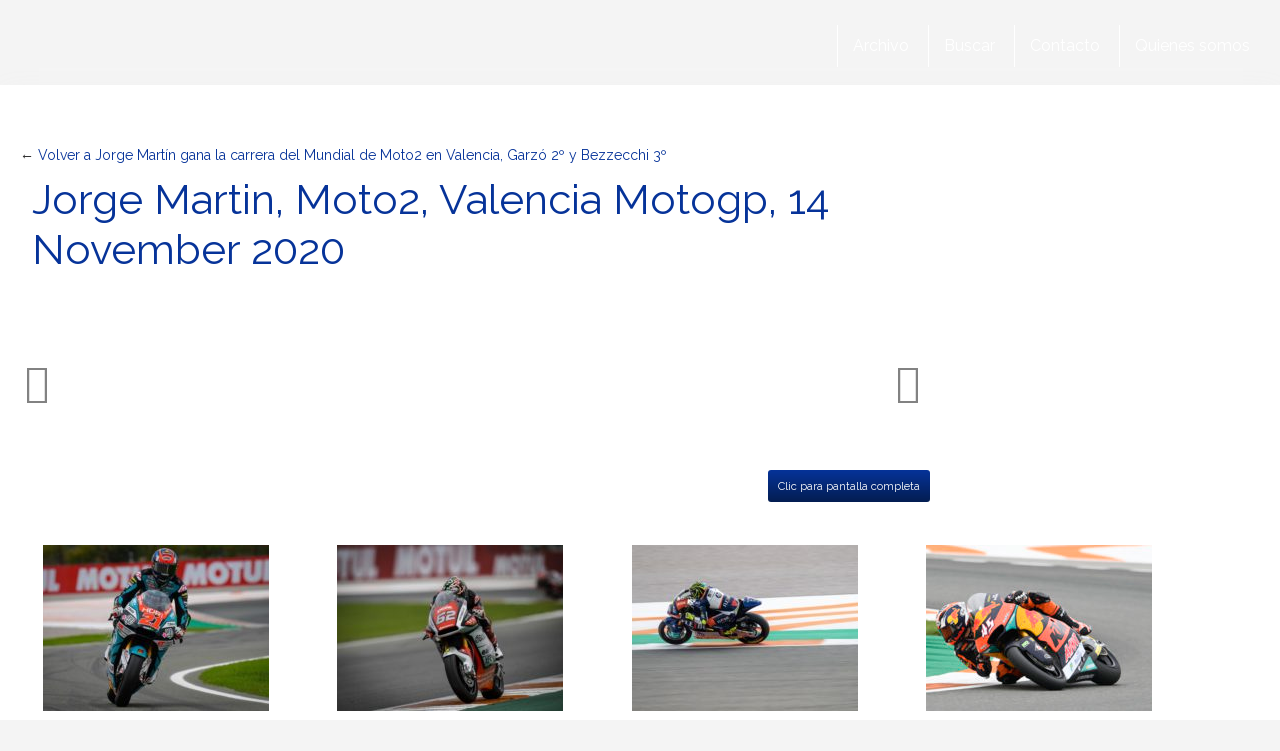

--- FILE ---
content_type: text/html; charset=UTF-8
request_url: https://www.plusmoto.com/jorge-martin-gana-carrera-mundial-moto2-valencia-garzo-2o-bezzecchi-3o.html/jorge-martin-moto2-valencia-motogp-14-november-2020
body_size: 24980
content:
<!DOCTYPE html>
<html lang="es">
<html xmlns="https://www.w3.org/1999/xhtml" xmlns:og="https://ogp.me/ns#" xmlns:fb="https://www.facebook.com/2008/fbml">
	<head><meta charset="utf-8"><script>if(navigator.userAgent.match(/MSIE|Internet Explorer/i)||navigator.userAgent.match(/Trident\/7\..*?rv:11/i)){var href=document.location.href;if(!href.match(/[?&]nowprocket/)){if(href.indexOf("?")==-1){if(href.indexOf("#")==-1){document.location.href=href+"?nowprocket=1"}else{document.location.href=href.replace("#","?nowprocket=1#")}}else{if(href.indexOf("#")==-1){document.location.href=href+"&nowprocket=1"}else{document.location.href=href.replace("#","&nowprocket=1#")}}}}</script><script>(()=>{class RocketLazyLoadScripts{constructor(){this.v="2.0.4",this.userEvents=["keydown","keyup","mousedown","mouseup","mousemove","mouseover","mouseout","touchmove","touchstart","touchend","touchcancel","wheel","click","dblclick","input"],this.attributeEvents=["onblur","onclick","oncontextmenu","ondblclick","onfocus","onmousedown","onmouseenter","onmouseleave","onmousemove","onmouseout","onmouseover","onmouseup","onmousewheel","onscroll","onsubmit"]}async t(){this.i(),this.o(),/iP(ad|hone)/.test(navigator.userAgent)&&this.h(),this.u(),this.l(this),this.m(),this.k(this),this.p(this),this._(),await Promise.all([this.R(),this.L()]),this.lastBreath=Date.now(),this.S(this),this.P(),this.D(),this.O(),this.M(),await this.C(this.delayedScripts.normal),await this.C(this.delayedScripts.defer),await this.C(this.delayedScripts.async),await this.T(),await this.F(),await this.j(),await this.A(),window.dispatchEvent(new Event("rocket-allScriptsLoaded")),this.everythingLoaded=!0,this.lastTouchEnd&&await new Promise(t=>setTimeout(t,500-Date.now()+this.lastTouchEnd)),this.I(),this.H(),this.U(),this.W()}i(){this.CSPIssue=sessionStorage.getItem("rocketCSPIssue"),document.addEventListener("securitypolicyviolation",t=>{this.CSPIssue||"script-src-elem"!==t.violatedDirective||"data"!==t.blockedURI||(this.CSPIssue=!0,sessionStorage.setItem("rocketCSPIssue",!0))},{isRocket:!0})}o(){window.addEventListener("pageshow",t=>{this.persisted=t.persisted,this.realWindowLoadedFired=!0},{isRocket:!0}),window.addEventListener("pagehide",()=>{this.onFirstUserAction=null},{isRocket:!0})}h(){let t;function e(e){t=e}window.addEventListener("touchstart",e,{isRocket:!0}),window.addEventListener("touchend",function i(o){o.changedTouches[0]&&t.changedTouches[0]&&Math.abs(o.changedTouches[0].pageX-t.changedTouches[0].pageX)<10&&Math.abs(o.changedTouches[0].pageY-t.changedTouches[0].pageY)<10&&o.timeStamp-t.timeStamp<200&&(window.removeEventListener("touchstart",e,{isRocket:!0}),window.removeEventListener("touchend",i,{isRocket:!0}),"INPUT"===o.target.tagName&&"text"===o.target.type||(o.target.dispatchEvent(new TouchEvent("touchend",{target:o.target,bubbles:!0})),o.target.dispatchEvent(new MouseEvent("mouseover",{target:o.target,bubbles:!0})),o.target.dispatchEvent(new PointerEvent("click",{target:o.target,bubbles:!0,cancelable:!0,detail:1,clientX:o.changedTouches[0].clientX,clientY:o.changedTouches[0].clientY})),event.preventDefault()))},{isRocket:!0})}q(t){this.userActionTriggered||("mousemove"!==t.type||this.firstMousemoveIgnored?"keyup"===t.type||"mouseover"===t.type||"mouseout"===t.type||(this.userActionTriggered=!0,this.onFirstUserAction&&this.onFirstUserAction()):this.firstMousemoveIgnored=!0),"click"===t.type&&t.preventDefault(),t.stopPropagation(),t.stopImmediatePropagation(),"touchstart"===this.lastEvent&&"touchend"===t.type&&(this.lastTouchEnd=Date.now()),"click"===t.type&&(this.lastTouchEnd=0),this.lastEvent=t.type,t.composedPath&&t.composedPath()[0].getRootNode()instanceof ShadowRoot&&(t.rocketTarget=t.composedPath()[0]),this.savedUserEvents.push(t)}u(){this.savedUserEvents=[],this.userEventHandler=this.q.bind(this),this.userEvents.forEach(t=>window.addEventListener(t,this.userEventHandler,{passive:!1,isRocket:!0})),document.addEventListener("visibilitychange",this.userEventHandler,{isRocket:!0})}U(){this.userEvents.forEach(t=>window.removeEventListener(t,this.userEventHandler,{passive:!1,isRocket:!0})),document.removeEventListener("visibilitychange",this.userEventHandler,{isRocket:!0}),this.savedUserEvents.forEach(t=>{(t.rocketTarget||t.target).dispatchEvent(new window[t.constructor.name](t.type,t))})}m(){const t="return false",e=Array.from(this.attributeEvents,t=>"data-rocket-"+t),i="["+this.attributeEvents.join("],[")+"]",o="[data-rocket-"+this.attributeEvents.join("],[data-rocket-")+"]",s=(e,i,o)=>{o&&o!==t&&(e.setAttribute("data-rocket-"+i,o),e["rocket"+i]=new Function("event",o),e.setAttribute(i,t))};new MutationObserver(t=>{for(const n of t)"attributes"===n.type&&(n.attributeName.startsWith("data-rocket-")||this.everythingLoaded?n.attributeName.startsWith("data-rocket-")&&this.everythingLoaded&&this.N(n.target,n.attributeName.substring(12)):s(n.target,n.attributeName,n.target.getAttribute(n.attributeName))),"childList"===n.type&&n.addedNodes.forEach(t=>{if(t.nodeType===Node.ELEMENT_NODE)if(this.everythingLoaded)for(const i of[t,...t.querySelectorAll(o)])for(const t of i.getAttributeNames())e.includes(t)&&this.N(i,t.substring(12));else for(const e of[t,...t.querySelectorAll(i)])for(const t of e.getAttributeNames())this.attributeEvents.includes(t)&&s(e,t,e.getAttribute(t))})}).observe(document,{subtree:!0,childList:!0,attributeFilter:[...this.attributeEvents,...e]})}I(){this.attributeEvents.forEach(t=>{document.querySelectorAll("[data-rocket-"+t+"]").forEach(e=>{this.N(e,t)})})}N(t,e){const i=t.getAttribute("data-rocket-"+e);i&&(t.setAttribute(e,i),t.removeAttribute("data-rocket-"+e))}k(t){Object.defineProperty(HTMLElement.prototype,"onclick",{get(){return this.rocketonclick||null},set(e){this.rocketonclick=e,this.setAttribute(t.everythingLoaded?"onclick":"data-rocket-onclick","this.rocketonclick(event)")}})}S(t){function e(e,i){let o=e[i];e[i]=null,Object.defineProperty(e,i,{get:()=>o,set(s){t.everythingLoaded?o=s:e["rocket"+i]=o=s}})}e(document,"onreadystatechange"),e(window,"onload"),e(window,"onpageshow");try{Object.defineProperty(document,"readyState",{get:()=>t.rocketReadyState,set(e){t.rocketReadyState=e},configurable:!0}),document.readyState="loading"}catch(t){console.log("WPRocket DJE readyState conflict, bypassing")}}l(t){this.originalAddEventListener=EventTarget.prototype.addEventListener,this.originalRemoveEventListener=EventTarget.prototype.removeEventListener,this.savedEventListeners=[],EventTarget.prototype.addEventListener=function(e,i,o){o&&o.isRocket||!t.B(e,this)&&!t.userEvents.includes(e)||t.B(e,this)&&!t.userActionTriggered||e.startsWith("rocket-")||t.everythingLoaded?t.originalAddEventListener.call(this,e,i,o):(t.savedEventListeners.push({target:this,remove:!1,type:e,func:i,options:o}),"mouseenter"!==e&&"mouseleave"!==e||t.originalAddEventListener.call(this,e,t.savedUserEvents.push,o))},EventTarget.prototype.removeEventListener=function(e,i,o){o&&o.isRocket||!t.B(e,this)&&!t.userEvents.includes(e)||t.B(e,this)&&!t.userActionTriggered||e.startsWith("rocket-")||t.everythingLoaded?t.originalRemoveEventListener.call(this,e,i,o):t.savedEventListeners.push({target:this,remove:!0,type:e,func:i,options:o})}}J(t,e){this.savedEventListeners=this.savedEventListeners.filter(i=>{let o=i.type,s=i.target||window;return e!==o||t!==s||(this.B(o,s)&&(i.type="rocket-"+o),this.$(i),!1)})}H(){EventTarget.prototype.addEventListener=this.originalAddEventListener,EventTarget.prototype.removeEventListener=this.originalRemoveEventListener,this.savedEventListeners.forEach(t=>this.$(t))}$(t){t.remove?this.originalRemoveEventListener.call(t.target,t.type,t.func,t.options):this.originalAddEventListener.call(t.target,t.type,t.func,t.options)}p(t){let e;function i(e){return t.everythingLoaded?e:e.split(" ").map(t=>"load"===t||t.startsWith("load.")?"rocket-jquery-load":t).join(" ")}function o(o){function s(e){const s=o.fn[e];o.fn[e]=o.fn.init.prototype[e]=function(){return this[0]===window&&t.userActionTriggered&&("string"==typeof arguments[0]||arguments[0]instanceof String?arguments[0]=i(arguments[0]):"object"==typeof arguments[0]&&Object.keys(arguments[0]).forEach(t=>{const e=arguments[0][t];delete arguments[0][t],arguments[0][i(t)]=e})),s.apply(this,arguments),this}}if(o&&o.fn&&!t.allJQueries.includes(o)){const e={DOMContentLoaded:[],"rocket-DOMContentLoaded":[]};for(const t in e)document.addEventListener(t,()=>{e[t].forEach(t=>t())},{isRocket:!0});o.fn.ready=o.fn.init.prototype.ready=function(i){function s(){parseInt(o.fn.jquery)>2?setTimeout(()=>i.bind(document)(o)):i.bind(document)(o)}return"function"==typeof i&&(t.realDomReadyFired?!t.userActionTriggered||t.fauxDomReadyFired?s():e["rocket-DOMContentLoaded"].push(s):e.DOMContentLoaded.push(s)),o([])},s("on"),s("one"),s("off"),t.allJQueries.push(o)}e=o}t.allJQueries=[],o(window.jQuery),Object.defineProperty(window,"jQuery",{get:()=>e,set(t){o(t)}})}P(){const t=new Map;document.write=document.writeln=function(e){const i=document.currentScript,o=document.createRange(),s=i.parentElement;let n=t.get(i);void 0===n&&(n=i.nextSibling,t.set(i,n));const c=document.createDocumentFragment();o.setStart(c,0),c.appendChild(o.createContextualFragment(e)),s.insertBefore(c,n)}}async R(){return new Promise(t=>{this.userActionTriggered?t():this.onFirstUserAction=t})}async L(){return new Promise(t=>{document.addEventListener("DOMContentLoaded",()=>{this.realDomReadyFired=!0,t()},{isRocket:!0})})}async j(){return this.realWindowLoadedFired?Promise.resolve():new Promise(t=>{window.addEventListener("load",t,{isRocket:!0})})}M(){this.pendingScripts=[];this.scriptsMutationObserver=new MutationObserver(t=>{for(const e of t)e.addedNodes.forEach(t=>{"SCRIPT"!==t.tagName||t.noModule||t.isWPRocket||this.pendingScripts.push({script:t,promise:new Promise(e=>{const i=()=>{const i=this.pendingScripts.findIndex(e=>e.script===t);i>=0&&this.pendingScripts.splice(i,1),e()};t.addEventListener("load",i,{isRocket:!0}),t.addEventListener("error",i,{isRocket:!0}),setTimeout(i,1e3)})})})}),this.scriptsMutationObserver.observe(document,{childList:!0,subtree:!0})}async F(){await this.X(),this.pendingScripts.length?(await this.pendingScripts[0].promise,await this.F()):this.scriptsMutationObserver.disconnect()}D(){this.delayedScripts={normal:[],async:[],defer:[]},document.querySelectorAll("script[type$=rocketlazyloadscript]").forEach(t=>{t.hasAttribute("data-rocket-src")?t.hasAttribute("async")&&!1!==t.async?this.delayedScripts.async.push(t):t.hasAttribute("defer")&&!1!==t.defer||"module"===t.getAttribute("data-rocket-type")?this.delayedScripts.defer.push(t):this.delayedScripts.normal.push(t):this.delayedScripts.normal.push(t)})}async _(){await this.L();let t=[];document.querySelectorAll("script[type$=rocketlazyloadscript][data-rocket-src]").forEach(e=>{let i=e.getAttribute("data-rocket-src");if(i&&!i.startsWith("data:")){i.startsWith("//")&&(i=location.protocol+i);try{const o=new URL(i).origin;o!==location.origin&&t.push({src:o,crossOrigin:e.crossOrigin||"module"===e.getAttribute("data-rocket-type")})}catch(t){}}}),t=[...new Map(t.map(t=>[JSON.stringify(t),t])).values()],this.Y(t,"preconnect")}async G(t){if(await this.K(),!0!==t.noModule||!("noModule"in HTMLScriptElement.prototype))return new Promise(e=>{let i;function o(){(i||t).setAttribute("data-rocket-status","executed"),e()}try{if(navigator.userAgent.includes("Firefox/")||""===navigator.vendor||this.CSPIssue)i=document.createElement("script"),[...t.attributes].forEach(t=>{let e=t.nodeName;"type"!==e&&("data-rocket-type"===e&&(e="type"),"data-rocket-src"===e&&(e="src"),i.setAttribute(e,t.nodeValue))}),t.text&&(i.text=t.text),t.nonce&&(i.nonce=t.nonce),i.hasAttribute("src")?(i.addEventListener("load",o,{isRocket:!0}),i.addEventListener("error",()=>{i.setAttribute("data-rocket-status","failed-network"),e()},{isRocket:!0}),setTimeout(()=>{i.isConnected||e()},1)):(i.text=t.text,o()),i.isWPRocket=!0,t.parentNode.replaceChild(i,t);else{const i=t.getAttribute("data-rocket-type"),s=t.getAttribute("data-rocket-src");i?(t.type=i,t.removeAttribute("data-rocket-type")):t.removeAttribute("type"),t.addEventListener("load",o,{isRocket:!0}),t.addEventListener("error",i=>{this.CSPIssue&&i.target.src.startsWith("data:")?(console.log("WPRocket: CSP fallback activated"),t.removeAttribute("src"),this.G(t).then(e)):(t.setAttribute("data-rocket-status","failed-network"),e())},{isRocket:!0}),s?(t.fetchPriority="high",t.removeAttribute("data-rocket-src"),t.src=s):t.src="data:text/javascript;base64,"+window.btoa(unescape(encodeURIComponent(t.text)))}}catch(i){t.setAttribute("data-rocket-status","failed-transform"),e()}});t.setAttribute("data-rocket-status","skipped")}async C(t){const e=t.shift();return e?(e.isConnected&&await this.G(e),this.C(t)):Promise.resolve()}O(){this.Y([...this.delayedScripts.normal,...this.delayedScripts.defer,...this.delayedScripts.async],"preload")}Y(t,e){this.trash=this.trash||[];let i=!0;var o=document.createDocumentFragment();t.forEach(t=>{const s=t.getAttribute&&t.getAttribute("data-rocket-src")||t.src;if(s&&!s.startsWith("data:")){const n=document.createElement("link");n.href=s,n.rel=e,"preconnect"!==e&&(n.as="script",n.fetchPriority=i?"high":"low"),t.getAttribute&&"module"===t.getAttribute("data-rocket-type")&&(n.crossOrigin=!0),t.crossOrigin&&(n.crossOrigin=t.crossOrigin),t.integrity&&(n.integrity=t.integrity),t.nonce&&(n.nonce=t.nonce),o.appendChild(n),this.trash.push(n),i=!1}}),document.head.appendChild(o)}W(){this.trash.forEach(t=>t.remove())}async T(){try{document.readyState="interactive"}catch(t){}this.fauxDomReadyFired=!0;try{await this.K(),this.J(document,"readystatechange"),document.dispatchEvent(new Event("rocket-readystatechange")),await this.K(),document.rocketonreadystatechange&&document.rocketonreadystatechange(),await this.K(),this.J(document,"DOMContentLoaded"),document.dispatchEvent(new Event("rocket-DOMContentLoaded")),await this.K(),this.J(window,"DOMContentLoaded"),window.dispatchEvent(new Event("rocket-DOMContentLoaded"))}catch(t){console.error(t)}}async A(){try{document.readyState="complete"}catch(t){}try{await this.K(),this.J(document,"readystatechange"),document.dispatchEvent(new Event("rocket-readystatechange")),await this.K(),document.rocketonreadystatechange&&document.rocketonreadystatechange(),await this.K(),this.J(window,"load"),window.dispatchEvent(new Event("rocket-load")),await this.K(),window.rocketonload&&window.rocketonload(),await this.K(),this.allJQueries.forEach(t=>t(window).trigger("rocket-jquery-load")),await this.K(),this.J(window,"pageshow");const t=new Event("rocket-pageshow");t.persisted=this.persisted,window.dispatchEvent(t),await this.K(),window.rocketonpageshow&&window.rocketonpageshow({persisted:this.persisted})}catch(t){console.error(t)}}async K(){Date.now()-this.lastBreath>45&&(await this.X(),this.lastBreath=Date.now())}async X(){return document.hidden?new Promise(t=>setTimeout(t)):new Promise(t=>requestAnimationFrame(t))}B(t,e){return e===document&&"readystatechange"===t||(e===document&&"DOMContentLoaded"===t||(e===window&&"DOMContentLoaded"===t||(e===window&&"load"===t||e===window&&"pageshow"===t)))}static run(){(new RocketLazyLoadScripts).t()}}RocketLazyLoadScripts.run()})();</script>
    
    <meta http-equiv="X-UA-Compatible" content="IE=edge">
    <meta name="viewport" content="width=device-width, initial-scale=1">
    
    <!-- The above 3 meta tags *must* come first in the head; any other head content must come *after* these tags -->
 
 	<link href="//www.google-analytics.com" rel="dns-prefetch">
	<link href="//www.googletagservices.com" rel="dns-prefetch">
	<link href="//partner.googleadservices.com" rel="dns-prefetch">
	
	<link rel="dns-prefetch" href="//i.bssl.es">
	<link rel="dns-prefetch" href="//i2.bssl.es">
	<link rel="dns-prefetch" href="//img.bssl.es">
   
    
    

    <!-- <link rel="stylesheet" type="text/css" href="https://img.bssl.es/comun9/css/bootstrap.min.css" media="screen"/> -->
<link data-minify="1" rel="stylesheet" href="https://www.plusmoto.com/wp-content/cache/min/1/npm/bootstrap@3.4.1/dist/css/bootstrap.min.css?ver=1762775400" crossorigin="anonymous">
    
   	<link data-minify="1" rel="stylesheet" type="text/css" href="https://www.plusmoto.com/wp-content/cache/min/1/wp-content/themes/comun/style.css?ver=1762775400" media="screen"/>
    <link data-minify="1" rel="stylesheet" type="text/css" href="https://www.plusmoto.com/wp-content/cache/min/1/wp-content/themes/plusmoto/style.css?ver=1762775400" media="screen"/>
    
    <!-- CSS ICONOS -->
    <link data-minify="1" rel="stylesheet" href="https://www.plusmoto.com/wp-content/cache/min/1/ajax/libs/font-awesome/4.7.0/css/font-awesome.min.css?ver=1762775401">


	<!-- Comienza SEO header BdB -->
<title>Jorge Martin, Moto2, Valencia Motogp, 14 November 2020</title>
<link data-rocket-preload as="style" href="https://fonts.googleapis.com/css?family=Raleway%3A400%2C700%2C800%2C400italic%2C700italic&#038;display=swap" rel="preload">
<link href="https://fonts.googleapis.com/css?family=Raleway%3A400%2C700%2C800%2C400italic%2C700italic&#038;display=swap" media="print" onload="this.media=&#039;all&#039;" rel="stylesheet">
<noscript><link rel="stylesheet" href="https://fonts.googleapis.com/css?family=Raleway%3A400%2C700%2C800%2C400italic%2C700italic&#038;display=swap"></noscript>
<meta name="description" content="Jorge Martin, Moto2, Valencia Motogp, 14 November 2020" />
<link rel='canonical' href='https://www.plusmoto.com/jorge-martin-gana-carrera-mundial-moto2-valencia-garzo-2o-bezzecchi-3o.html/jorge-martin-moto2-valencia-motogp-14-november-2020' />
<meta name="robots" content="index,follow,noodp,noydir" />

<meta property="og:site_name" content="Plusmoto" />
<meta property="og:image" content="https://i.bssl.es/plusmoto/2020/11/martin-jorge-moto2-1024x683.jpg" />
<meta property="og:image:width" content="1024" />
<meta property="og:image:height" content="683" />
<meta property="og:title" content="Jorge Martin, Moto2, Valencia Motogp, 14 November 2020" />
<meta property="og:type" content="article" />
<meta property="og:url" content="https://www.plusmoto.com/jorge-martin-gana-carrera-mundial-moto2-valencia-garzo-2o-bezzecchi-3o.html/jorge-martin-moto2-valencia-motogp-14-november-2020" />
<meta property="article:published_time" content="2020-11-15T12:34:19+01:00" />
<meta property="fb:app_id" content="650084778348193" /> 
<meta property="fb:pages" content="262793205036" />
<meta name="author" content="Gloria" />
<link rel='author' href='https://plus.google.com/105001652902938454901/'/>
<meta property="og:description" content="Jorge Martin, Moto2, Valencia Motogp, 14 November 2020" />
<meta name="twitter:card" content="summary">
<meta name="twitter:image" content="https://i.bssl.es/plusmoto/2020/11/martin-jorge-moto2-1024x683.jpg" />
<meta name="twitter:title" content="Jorge Martin, Moto2, Valencia Motogp, 14 November 2020" />
<meta name="twitter:url" content="https://www.plusmoto.com/jorge-martin-gana-carrera-mundial-moto2-valencia-garzo-2o-bezzecchi-3o.html/jorge-martin-moto2-valencia-motogp-14-november-2020" />
<meta name="twitter:description" content="Jorge Martin, Moto2, Valencia Motogp, 14 November 2020" />
<meta name="twitter:site" content="@" />
<meta name="twitter:creator" content="@daysofglory" />
<link rel="hub" href="https://pubsubhubbub.appspot.com" />

<!-- Termina SEO header BdB -->
	
	   
    <link rel="icon" href="/favicon.ico">

    <meta name='robots' content='max-image-preview:large' />
	<style>img:is([sizes="auto" i], [sizes^="auto," i]) { contain-intrinsic-size: 3000px 1500px }</style>
	<link rel='dns-prefetch' href='//www.plusmoto.com' />
<link rel='dns-prefetch' href='//img.bssl.es' />
<link href='https://fonts.gstatic.com' crossorigin rel='preconnect' />
<style id='wp-emoji-styles-inline-css' type='text/css'>

	img.wp-smiley, img.emoji {
		display: inline !important;
		border: none !important;
		box-shadow: none !important;
		height: 1em !important;
		width: 1em !important;
		margin: 0 0.07em !important;
		vertical-align: -0.1em !important;
		background: none !important;
		padding: 0 !important;
	}
</style>
<link rel='stylesheet' id='wp-block-library-css' href='https://www.plusmoto.com/wp-includes/css/dist/block-library/style.min.css?ver=6.8.3' type='text/css' media='all' />
<style id='classic-theme-styles-inline-css' type='text/css'>
/*! This file is auto-generated */
.wp-block-button__link{color:#fff;background-color:#32373c;border-radius:9999px;box-shadow:none;text-decoration:none;padding:calc(.667em + 2px) calc(1.333em + 2px);font-size:1.125em}.wp-block-file__button{background:#32373c;color:#fff;text-decoration:none}
</style>
<style id='global-styles-inline-css' type='text/css'>
:root{--wp--preset--aspect-ratio--square: 1;--wp--preset--aspect-ratio--4-3: 4/3;--wp--preset--aspect-ratio--3-4: 3/4;--wp--preset--aspect-ratio--3-2: 3/2;--wp--preset--aspect-ratio--2-3: 2/3;--wp--preset--aspect-ratio--16-9: 16/9;--wp--preset--aspect-ratio--9-16: 9/16;--wp--preset--color--black: #000000;--wp--preset--color--cyan-bluish-gray: #abb8c3;--wp--preset--color--white: #ffffff;--wp--preset--color--pale-pink: #f78da7;--wp--preset--color--vivid-red: #cf2e2e;--wp--preset--color--luminous-vivid-orange: #ff6900;--wp--preset--color--luminous-vivid-amber: #fcb900;--wp--preset--color--light-green-cyan: #7bdcb5;--wp--preset--color--vivid-green-cyan: #00d084;--wp--preset--color--pale-cyan-blue: #8ed1fc;--wp--preset--color--vivid-cyan-blue: #0693e3;--wp--preset--color--vivid-purple: #9b51e0;--wp--preset--gradient--vivid-cyan-blue-to-vivid-purple: linear-gradient(135deg,rgba(6,147,227,1) 0%,rgb(155,81,224) 100%);--wp--preset--gradient--light-green-cyan-to-vivid-green-cyan: linear-gradient(135deg,rgb(122,220,180) 0%,rgb(0,208,130) 100%);--wp--preset--gradient--luminous-vivid-amber-to-luminous-vivid-orange: linear-gradient(135deg,rgba(252,185,0,1) 0%,rgba(255,105,0,1) 100%);--wp--preset--gradient--luminous-vivid-orange-to-vivid-red: linear-gradient(135deg,rgba(255,105,0,1) 0%,rgb(207,46,46) 100%);--wp--preset--gradient--very-light-gray-to-cyan-bluish-gray: linear-gradient(135deg,rgb(238,238,238) 0%,rgb(169,184,195) 100%);--wp--preset--gradient--cool-to-warm-spectrum: linear-gradient(135deg,rgb(74,234,220) 0%,rgb(151,120,209) 20%,rgb(207,42,186) 40%,rgb(238,44,130) 60%,rgb(251,105,98) 80%,rgb(254,248,76) 100%);--wp--preset--gradient--blush-light-purple: linear-gradient(135deg,rgb(255,206,236) 0%,rgb(152,150,240) 100%);--wp--preset--gradient--blush-bordeaux: linear-gradient(135deg,rgb(254,205,165) 0%,rgb(254,45,45) 50%,rgb(107,0,62) 100%);--wp--preset--gradient--luminous-dusk: linear-gradient(135deg,rgb(255,203,112) 0%,rgb(199,81,192) 50%,rgb(65,88,208) 100%);--wp--preset--gradient--pale-ocean: linear-gradient(135deg,rgb(255,245,203) 0%,rgb(182,227,212) 50%,rgb(51,167,181) 100%);--wp--preset--gradient--electric-grass: linear-gradient(135deg,rgb(202,248,128) 0%,rgb(113,206,126) 100%);--wp--preset--gradient--midnight: linear-gradient(135deg,rgb(2,3,129) 0%,rgb(40,116,252) 100%);--wp--preset--font-size--small: 13px;--wp--preset--font-size--medium: 20px;--wp--preset--font-size--large: 36px;--wp--preset--font-size--x-large: 42px;--wp--preset--spacing--20: 0.44rem;--wp--preset--spacing--30: 0.67rem;--wp--preset--spacing--40: 1rem;--wp--preset--spacing--50: 1.5rem;--wp--preset--spacing--60: 2.25rem;--wp--preset--spacing--70: 3.38rem;--wp--preset--spacing--80: 5.06rem;--wp--preset--shadow--natural: 6px 6px 9px rgba(0, 0, 0, 0.2);--wp--preset--shadow--deep: 12px 12px 50px rgba(0, 0, 0, 0.4);--wp--preset--shadow--sharp: 6px 6px 0px rgba(0, 0, 0, 0.2);--wp--preset--shadow--outlined: 6px 6px 0px -3px rgba(255, 255, 255, 1), 6px 6px rgba(0, 0, 0, 1);--wp--preset--shadow--crisp: 6px 6px 0px rgba(0, 0, 0, 1);}:where(.is-layout-flex){gap: 0.5em;}:where(.is-layout-grid){gap: 0.5em;}body .is-layout-flex{display: flex;}.is-layout-flex{flex-wrap: wrap;align-items: center;}.is-layout-flex > :is(*, div){margin: 0;}body .is-layout-grid{display: grid;}.is-layout-grid > :is(*, div){margin: 0;}:where(.wp-block-columns.is-layout-flex){gap: 2em;}:where(.wp-block-columns.is-layout-grid){gap: 2em;}:where(.wp-block-post-template.is-layout-flex){gap: 1.25em;}:where(.wp-block-post-template.is-layout-grid){gap: 1.25em;}.has-black-color{color: var(--wp--preset--color--black) !important;}.has-cyan-bluish-gray-color{color: var(--wp--preset--color--cyan-bluish-gray) !important;}.has-white-color{color: var(--wp--preset--color--white) !important;}.has-pale-pink-color{color: var(--wp--preset--color--pale-pink) !important;}.has-vivid-red-color{color: var(--wp--preset--color--vivid-red) !important;}.has-luminous-vivid-orange-color{color: var(--wp--preset--color--luminous-vivid-orange) !important;}.has-luminous-vivid-amber-color{color: var(--wp--preset--color--luminous-vivid-amber) !important;}.has-light-green-cyan-color{color: var(--wp--preset--color--light-green-cyan) !important;}.has-vivid-green-cyan-color{color: var(--wp--preset--color--vivid-green-cyan) !important;}.has-pale-cyan-blue-color{color: var(--wp--preset--color--pale-cyan-blue) !important;}.has-vivid-cyan-blue-color{color: var(--wp--preset--color--vivid-cyan-blue) !important;}.has-vivid-purple-color{color: var(--wp--preset--color--vivid-purple) !important;}.has-black-background-color{background-color: var(--wp--preset--color--black) !important;}.has-cyan-bluish-gray-background-color{background-color: var(--wp--preset--color--cyan-bluish-gray) !important;}.has-white-background-color{background-color: var(--wp--preset--color--white) !important;}.has-pale-pink-background-color{background-color: var(--wp--preset--color--pale-pink) !important;}.has-vivid-red-background-color{background-color: var(--wp--preset--color--vivid-red) !important;}.has-luminous-vivid-orange-background-color{background-color: var(--wp--preset--color--luminous-vivid-orange) !important;}.has-luminous-vivid-amber-background-color{background-color: var(--wp--preset--color--luminous-vivid-amber) !important;}.has-light-green-cyan-background-color{background-color: var(--wp--preset--color--light-green-cyan) !important;}.has-vivid-green-cyan-background-color{background-color: var(--wp--preset--color--vivid-green-cyan) !important;}.has-pale-cyan-blue-background-color{background-color: var(--wp--preset--color--pale-cyan-blue) !important;}.has-vivid-cyan-blue-background-color{background-color: var(--wp--preset--color--vivid-cyan-blue) !important;}.has-vivid-purple-background-color{background-color: var(--wp--preset--color--vivid-purple) !important;}.has-black-border-color{border-color: var(--wp--preset--color--black) !important;}.has-cyan-bluish-gray-border-color{border-color: var(--wp--preset--color--cyan-bluish-gray) !important;}.has-white-border-color{border-color: var(--wp--preset--color--white) !important;}.has-pale-pink-border-color{border-color: var(--wp--preset--color--pale-pink) !important;}.has-vivid-red-border-color{border-color: var(--wp--preset--color--vivid-red) !important;}.has-luminous-vivid-orange-border-color{border-color: var(--wp--preset--color--luminous-vivid-orange) !important;}.has-luminous-vivid-amber-border-color{border-color: var(--wp--preset--color--luminous-vivid-amber) !important;}.has-light-green-cyan-border-color{border-color: var(--wp--preset--color--light-green-cyan) !important;}.has-vivid-green-cyan-border-color{border-color: var(--wp--preset--color--vivid-green-cyan) !important;}.has-pale-cyan-blue-border-color{border-color: var(--wp--preset--color--pale-cyan-blue) !important;}.has-vivid-cyan-blue-border-color{border-color: var(--wp--preset--color--vivid-cyan-blue) !important;}.has-vivid-purple-border-color{border-color: var(--wp--preset--color--vivid-purple) !important;}.has-vivid-cyan-blue-to-vivid-purple-gradient-background{background: var(--wp--preset--gradient--vivid-cyan-blue-to-vivid-purple) !important;}.has-light-green-cyan-to-vivid-green-cyan-gradient-background{background: var(--wp--preset--gradient--light-green-cyan-to-vivid-green-cyan) !important;}.has-luminous-vivid-amber-to-luminous-vivid-orange-gradient-background{background: var(--wp--preset--gradient--luminous-vivid-amber-to-luminous-vivid-orange) !important;}.has-luminous-vivid-orange-to-vivid-red-gradient-background{background: var(--wp--preset--gradient--luminous-vivid-orange-to-vivid-red) !important;}.has-very-light-gray-to-cyan-bluish-gray-gradient-background{background: var(--wp--preset--gradient--very-light-gray-to-cyan-bluish-gray) !important;}.has-cool-to-warm-spectrum-gradient-background{background: var(--wp--preset--gradient--cool-to-warm-spectrum) !important;}.has-blush-light-purple-gradient-background{background: var(--wp--preset--gradient--blush-light-purple) !important;}.has-blush-bordeaux-gradient-background{background: var(--wp--preset--gradient--blush-bordeaux) !important;}.has-luminous-dusk-gradient-background{background: var(--wp--preset--gradient--luminous-dusk) !important;}.has-pale-ocean-gradient-background{background: var(--wp--preset--gradient--pale-ocean) !important;}.has-electric-grass-gradient-background{background: var(--wp--preset--gradient--electric-grass) !important;}.has-midnight-gradient-background{background: var(--wp--preset--gradient--midnight) !important;}.has-small-font-size{font-size: var(--wp--preset--font-size--small) !important;}.has-medium-font-size{font-size: var(--wp--preset--font-size--medium) !important;}.has-large-font-size{font-size: var(--wp--preset--font-size--large) !important;}.has-x-large-font-size{font-size: var(--wp--preset--font-size--x-large) !important;}
:where(.wp-block-post-template.is-layout-flex){gap: 1.25em;}:where(.wp-block-post-template.is-layout-grid){gap: 1.25em;}
:where(.wp-block-columns.is-layout-flex){gap: 2em;}:where(.wp-block-columns.is-layout-grid){gap: 2em;}
:root :where(.wp-block-pullquote){font-size: 1.5em;line-height: 1.6;}
</style>
<style id='rocket-lazyload-inline-css' type='text/css'>
.rll-youtube-player{position:relative;padding-bottom:56.23%;height:0;overflow:hidden;max-width:100%;}.rll-youtube-player:focus-within{outline: 2px solid currentColor;outline-offset: 5px;}.rll-youtube-player iframe{position:absolute;top:0;left:0;width:100%;height:100%;z-index:100;background:0 0}.rll-youtube-player img{bottom:0;display:block;left:0;margin:auto;max-width:100%;width:100%;position:absolute;right:0;top:0;border:none;height:auto;-webkit-transition:.4s all;-moz-transition:.4s all;transition:.4s all}.rll-youtube-player img:hover{-webkit-filter:brightness(75%)}.rll-youtube-player .play{height:100%;width:100%;left:0;top:0;position:absolute;background:url(https://www.plusmoto.com/wp-content/plugins/wp-rocket/assets/img/youtube.png) no-repeat center;background-color: transparent !important;cursor:pointer;border:none;}
</style>
<script type="rocketlazyloadscript" data-rocket-type="text/javascript" data-rocket-src="https://www.plusmoto.com/wp-includes/js/jquery/jquery.min.js?ver=3.7.1" id="jquery-core-js"></script>
<script type="rocketlazyloadscript" data-rocket-type="text/javascript" data-rocket-src="https://www.plusmoto.com/wp-includes/js/jquery/jquery-migrate.min.js?ver=3.4.1" id="jquery-migrate-js" data-rocket-defer defer></script>
<link rel="https://api.w.org/" href="https://www.plusmoto.com/wp-json/" /><link rel="alternate" title="JSON" type="application/json" href="https://www.plusmoto.com/wp-json/wp/v2/media/219673" /><link rel="alternate" title="oEmbed (JSON)" type="application/json+oembed" href="https://www.plusmoto.com/wp-json/oembed/1.0/embed?url=https%3A%2F%2Fwww.plusmoto.com%2Fjorge-martin-gana-carrera-mundial-moto2-valencia-garzo-2o-bezzecchi-3o.html%2Fjorge-martin-moto2-valencia-motogp-14-november-2020" />
<link rel="alternate" title="oEmbed (XML)" type="text/xml+oembed" href="https://www.plusmoto.com/wp-json/oembed/1.0/embed?url=https%3A%2F%2Fwww.plusmoto.com%2Fjorge-martin-gana-carrera-mundial-moto2-valencia-garzo-2o-bezzecchi-3o.html%2Fjorge-martin-moto2-valencia-motogp-14-november-2020&#038;format=xml" />
	
				
			<script type="application/ld+json">
			{
			  "@context": "https://schema.org",
			  "@type": "NewsArticle",
			  "mainEntityOfPage": {
			    "@type": "WebPage",
			    "@id": "https://www.plusmoto.com/jorge-martin-gana-carrera-mundial-moto2-valencia-garzo-2o-bezzecchi-3o.html/jorge-martin-moto2-valencia-motogp-14-november-2020"
			  },
			  "headline": "",
			  "image": "https://i.bssl.es/plusmoto/2020/11/martin-jorge-moto2-880x587.jpg",
			  "datePublished": "2020-11-15",
			  "dateModified": "2020-11-15",
			  "author": {
			    "@type": "Person",
			    "name": "Gloria"
			  },
			   "publisher": {
			    "@type": "Organization",
			    "name": "plusmoto",
			    "logo": {
			      "@type": "ImageObject",
			      "url": "https://www.plusmoto.com/favicon.ico"
			    }
			  },
			  "description": "Jorge Martin, Moto2, Valencia Motogp, 14 November 2020"
			}
			</script>	
			
			
				
		
		

<!-- ## NXS/OG ## --><!-- ## NXSOGTAGS ## --><!-- ## NXS/OG ## -->
<noscript><style id="rocket-lazyload-nojs-css">.rll-youtube-player, [data-lazy-src]{display:none !important;}</style></noscript><!-- CMP Admanager -->
<script type="rocketlazyloadscript" data-minify="1" async data-rocket-src="https://www.plusmoto.com/wp-content/cache/min/1/tag/js/gpt.js?ver=1762775401"></script>
<!-- end CMP Admanager -->


<!-- google adsense + adspot -->
<script type="rocketlazyloadscript">
	var currentLang = document.getElementsByTagName('html')[0].getAttribute('lang');
	console.log(currentLang);
	//if ( currentLang !== 'es' && currentLang !== 'es-ES' ) {
	if (true) {
		var script = document.createElement('script');
		script.async = true;
		script.src = 'https://pagead2.googlesyndication.com/pagead/js/adsbygoogle.js?client=ca-pub-0089260600075656';
		script.crossOrigin = 'anonymous';
		document.head.appendChild(script);
		console.log('entra adsense');
	}
	else{
		var script = document.createElement('script');
		script.async = true;
		script.src = 'https://ssm.codes/smart-tag/plusmoto.js';
		document.head.appendChild(script);
		console.log('entra adspot');
	}
</script>
<!-- google adsense -->







<script type="rocketlazyloadscript">
  (function(i,s,o,g,r,a,m){i['GoogleAnalyticsObject']=r;i[r]=i[r]||function(){
  (i[r].q=i[r].q||[]).push(arguments)},i[r].l=1*new Date();a=s.createElement(o),
  m=s.getElementsByTagName(o)[0];a.async=1;a.src=g;m.parentNode.insertBefore(a,m)
  })(window,document,'script','https://www.google-analytics.com/analytics.js','ga');

  ga('create', 'UA-1464487-27', 'auto');
  ga('send', 'pageview');
  setTimeout("ga('send','event','Tiempo permanencia','mas de 30 seg')",30000);
</script>    
   	   	<script type="rocketlazyloadscript" async data-rocket-src="https://fundingchoicesmessages.google.com/i/pub-0089260600075656?ers=1"></script><script type="rocketlazyloadscript">(function() {function signalGooglefcPresent() {if (!window.frames['googlefcPresent']) {if (document.body) {const iframe = document.createElement('iframe'); iframe.style = 'width: 0; height: 0; border: none; z-index: -1000; left: -1000px; top: -1000px;'; iframe.style.display = 'none'; iframe.name = 'googlefcPresent'; document.body.appendChild(iframe);} else {setTimeout(signalGooglefcPresent, 0);}}}signalGooglefcPresent();})();</script>

		<script type="rocketlazyloadscript">(function(){'use strict';function aa(a){var b=0;return function(){return b<a.length?{done:!1,value:a[b++]}:{done:!0}}}var ba=typeof Object.defineProperties=="function"?Object.defineProperty:function(a,b,c){if(a==Array.prototype||a==Object.prototype)return a;a[b]=c.value;return a};
	function ca(a){a=["object"==typeof globalThis&&globalThis,a,"object"==typeof window&&window,"object"==typeof self&&self,"object"==typeof global&&global];for(var b=0;b<a.length;++b){var c=a[b];if(c&&c.Math==Math)return c}throw Error("Cannot find global object");}var da=ca(this);function l(a,b){if(b)a:{var c=da;a=a.split(".");for(var d=0;d<a.length-1;d++){var e=a[d];if(!(e in c))break a;c=c[e]}a=a[a.length-1];d=c[a];b=b(d);b!=d&&b!=null&&ba(c,a,{configurable:!0,writable:!0,value:b})}}
	function ea(a){return a.raw=a}function n(a){var b=typeof Symbol!="undefined"&&Symbol.iterator&&a[Symbol.iterator];if(b)return b.call(a);if(typeof a.length=="number")return{next:aa(a)};throw Error(String(a)+" is not an iterable or ArrayLike");}function fa(a){for(var b,c=[];!(b=a.next()).done;)c.push(b.value);return c}var ha=typeof Object.create=="function"?Object.create:function(a){function b(){}b.prototype=a;return new b},p;
	if(typeof Object.setPrototypeOf=="function")p=Object.setPrototypeOf;else{var q;a:{var ja={a:!0},ka={};try{ka.__proto__=ja;q=ka.a;break a}catch(a){}q=!1}p=q?function(a,b){a.__proto__=b;if(a.__proto__!==b)throw new TypeError(a+" is not extensible");return a}:null}var la=p;
	function t(a,b){a.prototype=ha(b.prototype);a.prototype.constructor=a;if(la)la(a,b);else for(var c in b)if(c!="prototype")if(Object.defineProperties){var d=Object.getOwnPropertyDescriptor(b,c);d&&Object.defineProperty(a,c,d)}else a[c]=b[c];a.A=b.prototype}function ma(){for(var a=Number(this),b=[],c=a;c<arguments.length;c++)b[c-a]=arguments[c];return b}l("Object.is",function(a){return a?a:function(b,c){return b===c?b!==0||1/b===1/c:b!==b&&c!==c}});
	l("Array.prototype.includes",function(a){return a?a:function(b,c){var d=this;d instanceof String&&(d=String(d));var e=d.length;c=c||0;for(c<0&&(c=Math.max(c+e,0));c<e;c++){var f=d[c];if(f===b||Object.is(f,b))return!0}return!1}});
	l("String.prototype.includes",function(a){return a?a:function(b,c){if(this==null)throw new TypeError("The 'this' value for String.prototype.includes must not be null or undefined");if(b instanceof RegExp)throw new TypeError("First argument to String.prototype.includes must not be a regular expression");return this.indexOf(b,c||0)!==-1}});l("Number.MAX_SAFE_INTEGER",function(){return 9007199254740991});
	l("Number.isFinite",function(a){return a?a:function(b){return typeof b!=="number"?!1:!isNaN(b)&&b!==Infinity&&b!==-Infinity}});l("Number.isInteger",function(a){return a?a:function(b){return Number.isFinite(b)?b===Math.floor(b):!1}});l("Number.isSafeInteger",function(a){return a?a:function(b){return Number.isInteger(b)&&Math.abs(b)<=Number.MAX_SAFE_INTEGER}});
	l("Math.trunc",function(a){return a?a:function(b){b=Number(b);if(isNaN(b)||b===Infinity||b===-Infinity||b===0)return b;var c=Math.floor(Math.abs(b));return b<0?-c:c}});/*
	
	 Copyright The Closure Library Authors.
	 SPDX-License-Identifier: Apache-2.0
	*/
	var u=this||self;function v(a,b){a:{var c=["CLOSURE_FLAGS"];for(var d=u,e=0;e<c.length;e++)if(d=d[c[e]],d==null){c=null;break a}c=d}a=c&&c[a];return a!=null?a:b}function w(a){return a};function na(a){u.setTimeout(function(){throw a;},0)};var oa=v(610401301,!1),pa=v(188588736,!0),qa=v(645172343,v(1,!0));var x,ra=u.navigator;x=ra?ra.userAgentData||null:null;function z(a){return oa?x?x.brands.some(function(b){return(b=b.brand)&&b.indexOf(a)!=-1}):!1:!1}function A(a){var b;a:{if(b=u.navigator)if(b=b.userAgent)break a;b=""}return b.indexOf(a)!=-1};function B(){return oa?!!x&&x.brands.length>0:!1}function C(){return B()?z("Chromium"):(A("Chrome")||A("CriOS"))&&!(B()?0:A("Edge"))||A("Silk")};var sa=B()?!1:A("Trident")||A("MSIE");!A("Android")||C();C();A("Safari")&&(C()||(B()?0:A("Coast"))||(B()?0:A("Opera"))||(B()?0:A("Edge"))||(B()?z("Microsoft Edge"):A("Edg/"))||B()&&z("Opera"));var ta={},D=null;var ua=typeof Uint8Array!=="undefined",va=!sa&&typeof btoa==="function";var wa;function E(){return typeof BigInt==="function"};var F=typeof Symbol==="function"&&typeof Symbol()==="symbol";function xa(a){return typeof Symbol==="function"&&typeof Symbol()==="symbol"?Symbol():a}var G=xa(),ya=xa("2ex");var za=F?function(a,b){a[G]|=b}:function(a,b){a.g!==void 0?a.g|=b:Object.defineProperties(a,{g:{value:b,configurable:!0,writable:!0,enumerable:!1}})},H=F?function(a){return a[G]|0}:function(a){return a.g|0},I=F?function(a){return a[G]}:function(a){return a.g},J=F?function(a,b){a[G]=b}:function(a,b){a.g!==void 0?a.g=b:Object.defineProperties(a,{g:{value:b,configurable:!0,writable:!0,enumerable:!1}})};function Aa(a,b){J(b,(a|0)&-14591)}function Ba(a,b){J(b,(a|34)&-14557)};var K={},Ca={};function Da(a){return!(!a||typeof a!=="object"||a.g!==Ca)}function Ea(a){return a!==null&&typeof a==="object"&&!Array.isArray(a)&&a.constructor===Object}function L(a,b,c){if(!Array.isArray(a)||a.length)return!1;var d=H(a);if(d&1)return!0;if(!(b&&(Array.isArray(b)?b.includes(c):b.has(c))))return!1;J(a,d|1);return!0};var M=0,N=0;function Fa(a){var b=a>>>0;M=b;N=(a-b)/4294967296>>>0}function Ga(a){if(a<0){Fa(-a);var b=n(Ha(M,N));a=b.next().value;b=b.next().value;M=a>>>0;N=b>>>0}else Fa(a)}function Ia(a,b){b>>>=0;a>>>=0;if(b<=2097151)var c=""+(4294967296*b+a);else E()?c=""+(BigInt(b)<<BigInt(32)|BigInt(a)):(c=(a>>>24|b<<8)&16777215,b=b>>16&65535,a=(a&16777215)+c*6777216+b*6710656,c+=b*8147497,b*=2,a>=1E7&&(c+=a/1E7>>>0,a%=1E7),c>=1E7&&(b+=c/1E7>>>0,c%=1E7),c=b+Ja(c)+Ja(a));return c}
	function Ja(a){a=String(a);return"0000000".slice(a.length)+a}function Ha(a,b){b=~b;a?a=~a+1:b+=1;return[a,b]};var Ka=/^-?([1-9][0-9]*|0)(\.[0-9]+)?$/;var O;function La(a,b){O=b;a=new a(b);O=void 0;return a}
	function P(a,b,c){a==null&&(a=O);O=void 0;if(a==null){var d=96;c?(a=[c],d|=512):a=[];b&&(d=d&-16760833|(b&1023)<<14)}else{if(!Array.isArray(a))throw Error("narr");d=H(a);if(d&2048)throw Error("farr");if(d&64)return a;d|=64;if(c&&(d|=512,c!==a[0]))throw Error("mid");a:{c=a;var e=c.length;if(e){var f=e-1;if(Ea(c[f])){d|=256;b=f-(+!!(d&512)-1);if(b>=1024)throw Error("pvtlmt");d=d&-16760833|(b&1023)<<14;break a}}if(b){b=Math.max(b,e-(+!!(d&512)-1));if(b>1024)throw Error("spvt");d=d&-16760833|(b&1023)<<
	14}}}J(a,d);return a};function Ma(a){switch(typeof a){case "number":return isFinite(a)?a:String(a);case "boolean":return a?1:0;case "object":if(a)if(Array.isArray(a)){if(L(a,void 0,0))return}else if(ua&&a!=null&&a instanceof Uint8Array){if(va){for(var b="",c=0,d=a.length-10240;c<d;)b+=String.fromCharCode.apply(null,a.subarray(c,c+=10240));b+=String.fromCharCode.apply(null,c?a.subarray(c):a);a=btoa(b)}else{b===void 0&&(b=0);if(!D){D={};c="ABCDEFGHIJKLMNOPQRSTUVWXYZabcdefghijklmnopqrstuvwxyz0123456789".split("");d=["+/=",
	"+/","-_=","-_.","-_"];for(var e=0;e<5;e++){var f=c.concat(d[e].split(""));ta[e]=f;for(var g=0;g<f.length;g++){var h=f[g];D[h]===void 0&&(D[h]=g)}}}b=ta[b];c=Array(Math.floor(a.length/3));d=b[64]||"";for(e=f=0;f<a.length-2;f+=3){var k=a[f],m=a[f+1];h=a[f+2];g=b[k>>2];k=b[(k&3)<<4|m>>4];m=b[(m&15)<<2|h>>6];h=b[h&63];c[e++]=g+k+m+h}g=0;h=d;switch(a.length-f){case 2:g=a[f+1],h=b[(g&15)<<2]||d;case 1:a=a[f],c[e]=b[a>>2]+b[(a&3)<<4|g>>4]+h+d}a=c.join("")}return a}}return a};function Na(a,b,c){a=Array.prototype.slice.call(a);var d=a.length,e=b&256?a[d-1]:void 0;d+=e?-1:0;for(b=b&512?1:0;b<d;b++)a[b]=c(a[b]);if(e){b=a[b]={};for(var f in e)Object.prototype.hasOwnProperty.call(e,f)&&(b[f]=c(e[f]))}return a}function Oa(a,b,c,d,e){if(a!=null){if(Array.isArray(a))a=L(a,void 0,0)?void 0:e&&H(a)&2?a:Pa(a,b,c,d!==void 0,e);else if(Ea(a)){var f={},g;for(g in a)Object.prototype.hasOwnProperty.call(a,g)&&(f[g]=Oa(a[g],b,c,d,e));a=f}else a=b(a,d);return a}}
	function Pa(a,b,c,d,e){var f=d||c?H(a):0;d=d?!!(f&32):void 0;a=Array.prototype.slice.call(a);for(var g=0;g<a.length;g++)a[g]=Oa(a[g],b,c,d,e);c&&c(f,a);return a}function Qa(a){return a.s===K?a.toJSON():Ma(a)};function Ra(a,b,c){c=c===void 0?Ba:c;if(a!=null){if(ua&&a instanceof Uint8Array)return b?a:new Uint8Array(a);if(Array.isArray(a)){var d=H(a);if(d&2)return a;b&&(b=d===0||!!(d&32)&&!(d&64||!(d&16)));return b?(J(a,(d|34)&-12293),a):Pa(a,Ra,d&4?Ba:c,!0,!0)}a.s===K&&(c=a.h,d=I(c),a=d&2?a:La(a.constructor,Sa(c,d,!0)));return a}}function Sa(a,b,c){var d=c||b&2?Ba:Aa,e=!!(b&32);a=Na(a,b,function(f){return Ra(f,e,d)});za(a,32|(c?2:0));return a};function Ta(a,b){a=a.h;return Ua(a,I(a),b)}function Va(a,b,c,d){b=d+(+!!(b&512)-1);if(!(b<0||b>=a.length||b>=c))return a[b]}
	function Ua(a,b,c,d){if(c===-1)return null;var e=b>>14&1023||536870912;if(c>=e){if(b&256)return a[a.length-1][c]}else{var f=a.length;if(d&&b&256&&(d=a[f-1][c],d!=null)){if(Va(a,b,e,c)&&ya!=null){var g;a=(g=wa)!=null?g:wa={};g=a[ya]||0;g>=4||(a[ya]=g+1,g=Error(),g.__closure__error__context__984382||(g.__closure__error__context__984382={}),g.__closure__error__context__984382.severity="incident",na(g))}return d}return Va(a,b,e,c)}}
	function Wa(a,b,c,d,e){var f=b>>14&1023||536870912;if(c>=f||e&&!qa){var g=b;if(b&256)e=a[a.length-1];else{if(d==null)return;e=a[f+(+!!(b&512)-1)]={};g|=256}e[c]=d;c<f&&(a[c+(+!!(b&512)-1)]=void 0);g!==b&&J(a,g)}else a[c+(+!!(b&512)-1)]=d,b&256&&(a=a[a.length-1],c in a&&delete a[c])}
	function Xa(a,b){var c=Ya;var d=d===void 0?!1:d;var e=a.h;var f=I(e),g=Ua(e,f,b,d);if(g!=null&&typeof g==="object"&&g.s===K)c=g;else if(Array.isArray(g)){var h=H(g),k=h;k===0&&(k|=f&32);k|=f&2;k!==h&&J(g,k);c=new c(g)}else c=void 0;c!==g&&c!=null&&Wa(e,f,b,c,d);e=c;if(e==null)return e;a=a.h;f=I(a);f&2||(g=e,c=g.h,h=I(c),g=h&2?La(g.constructor,Sa(c,h,!1)):g,g!==e&&(e=g,Wa(a,f,b,e,d)));return e}function Za(a,b){a=Ta(a,b);return a==null||typeof a==="string"?a:void 0}
	function $a(a,b){var c=c===void 0?0:c;a=Ta(a,b);if(a!=null)if(b=typeof a,b==="number"?Number.isFinite(a):b!=="string"?0:Ka.test(a))if(typeof a==="number"){if(a=Math.trunc(a),!Number.isSafeInteger(a)){Ga(a);b=M;var d=N;if(a=d&2147483648)b=~b+1>>>0,d=~d>>>0,b==0&&(d=d+1>>>0);b=d*4294967296+(b>>>0);a=a?-b:b}}else if(b=Math.trunc(Number(a)),Number.isSafeInteger(b))a=String(b);else{if(b=a.indexOf("."),b!==-1&&(a=a.substring(0,b)),!(a[0]==="-"?a.length<20||a.length===20&&Number(a.substring(0,7))>-922337:
	a.length<19||a.length===19&&Number(a.substring(0,6))<922337)){if(a.length<16)Ga(Number(a));else if(E())a=BigInt(a),M=Number(a&BigInt(4294967295))>>>0,N=Number(a>>BigInt(32)&BigInt(4294967295));else{b=+(a[0]==="-");N=M=0;d=a.length;for(var e=b,f=(d-b)%6+b;f<=d;e=f,f+=6)e=Number(a.slice(e,f)),N*=1E6,M=M*1E6+e,M>=4294967296&&(N+=Math.trunc(M/4294967296),N>>>=0,M>>>=0);b&&(b=n(Ha(M,N)),a=b.next().value,b=b.next().value,M=a,N=b)}a=M;b=N;b&2147483648?E()?a=""+(BigInt(b|0)<<BigInt(32)|BigInt(a>>>0)):(b=
	n(Ha(a,b)),a=b.next().value,b=b.next().value,a="-"+Ia(a,b)):a=Ia(a,b)}}else a=void 0;return a!=null?a:c}function R(a,b){var c=c===void 0?"":c;a=Za(a,b);return a!=null?a:c};var S;function T(a,b,c){this.h=P(a,b,c)}T.prototype.toJSON=function(){return ab(this)};T.prototype.s=K;T.prototype.toString=function(){try{return S=!0,ab(this).toString()}finally{S=!1}};
	function ab(a){var b=S?a.h:Pa(a.h,Qa,void 0,void 0,!1);var c=!S;var d=pa?void 0:a.constructor.v;var e=I(c?a.h:b);if(a=b.length){var f=b[a-1],g=Ea(f);g?a--:f=void 0;e=+!!(e&512)-1;var h=b;if(g){b:{var k=f;var m={};g=!1;if(k)for(var r in k)if(Object.prototype.hasOwnProperty.call(k,r))if(isNaN(+r))m[r]=k[r];else{var y=k[r];Array.isArray(y)&&(L(y,d,+r)||Da(y)&&y.size===0)&&(y=null);y==null&&(g=!0);y!=null&&(m[r]=y)}if(g){for(var Q in m)break b;m=null}else m=k}k=m==null?f!=null:m!==f}for(var ia;a>0;a--){Q=
	a-1;r=h[Q];Q-=e;if(!(r==null||L(r,d,Q)||Da(r)&&r.size===0))break;ia=!0}if(h!==b||k||ia){if(!c)h=Array.prototype.slice.call(h,0,a);else if(ia||k||m)h.length=a;m&&h.push(m)}b=h}return b};function bb(a){return function(b){if(b==null||b=="")b=new a;else{b=JSON.parse(b);if(!Array.isArray(b))throw Error("dnarr");za(b,32);b=La(a,b)}return b}};function cb(a){this.h=P(a)}t(cb,T);var db=bb(cb);var U;function V(a){this.g=a}V.prototype.toString=function(){return this.g+""};var eb={};function fb(a){if(U===void 0){var b=null;var c=u.trustedTypes;if(c&&c.createPolicy){try{b=c.createPolicy("goog#html",{createHTML:w,createScript:w,createScriptURL:w})}catch(d){u.console&&u.console.error(d.message)}U=b}else U=b}a=(b=U)?b.createScriptURL(a):a;return new V(a,eb)};/*
	
	 SPDX-License-Identifier: Apache-2.0
	*/
	function gb(a){var b=ma.apply(1,arguments);if(b.length===0)return fb(a[0]);for(var c=a[0],d=0;d<b.length;d++)c+=encodeURIComponent(b[d])+a[d+1];return fb(c)};function hb(a,b){a.src=b instanceof V&&b.constructor===V?b.g:"type_error:TrustedResourceUrl";var c,d;(c=(b=(d=(c=(a.ownerDocument&&a.ownerDocument.defaultView||window).document).querySelector)==null?void 0:d.call(c,"script[nonce]"))?b.nonce||b.getAttribute("nonce")||"":"")&&a.setAttribute("nonce",c)};function ib(){return Math.floor(Math.random()*2147483648).toString(36)+Math.abs(Math.floor(Math.random()*2147483648)^Date.now()).toString(36)};function jb(a,b){b=String(b);a.contentType==="application/xhtml+xml"&&(b=b.toLowerCase());return a.createElement(b)}function kb(a){this.g=a||u.document||document};function lb(a){a=a===void 0?document:a;return a.createElement("script")};function mb(a,b,c,d,e,f){try{var g=a.g,h=lb(g);h.async=!0;hb(h,b);g.head.appendChild(h);h.addEventListener("load",function(){e();d&&g.head.removeChild(h)});h.addEventListener("error",function(){c>0?mb(a,b,c-1,d,e,f):(d&&g.head.removeChild(h),f())})}catch(k){f()}};var nb=u.atob("aHR0cHM6Ly93d3cuZ3N0YXRpYy5jb20vaW1hZ2VzL2ljb25zL21hdGVyaWFsL3N5c3RlbS8xeC93YXJuaW5nX2FtYmVyXzI0ZHAucG5n"),ob=u.atob("WW91IGFyZSBzZWVpbmcgdGhpcyBtZXNzYWdlIGJlY2F1c2UgYWQgb3Igc2NyaXB0IGJsb2NraW5nIHNvZnR3YXJlIGlzIGludGVyZmVyaW5nIHdpdGggdGhpcyBwYWdlLg=="),pb=u.atob("RGlzYWJsZSBhbnkgYWQgb3Igc2NyaXB0IGJsb2NraW5nIHNvZnR3YXJlLCB0aGVuIHJlbG9hZCB0aGlzIHBhZ2Uu");function qb(a,b,c){this.i=a;this.u=b;this.o=c;this.g=null;this.j=[];this.m=!1;this.l=new kb(this.i)}
	function rb(a){if(a.i.body&&!a.m){var b=function(){sb(a);u.setTimeout(function(){tb(a,3)},50)};mb(a.l,a.u,2,!0,function(){u[a.o]||b()},b);a.m=!0}}
	function sb(a){for(var b=W(1,5),c=0;c<b;c++){var d=X(a);a.i.body.appendChild(d);a.j.push(d)}b=X(a);b.style.bottom="0";b.style.left="0";b.style.position="fixed";b.style.width=W(100,110).toString()+"%";b.style.zIndex=W(2147483544,2147483644).toString();b.style.backgroundColor=ub(249,259,242,252,219,229);b.style.boxShadow="0 0 12px #888";b.style.color=ub(0,10,0,10,0,10);b.style.display="flex";b.style.justifyContent="center";b.style.fontFamily="Roboto, Arial";c=X(a);c.style.width=W(80,85).toString()+
	"%";c.style.maxWidth=W(750,775).toString()+"px";c.style.margin="24px";c.style.display="flex";c.style.alignItems="flex-start";c.style.justifyContent="center";d=jb(a.l.g,"IMG");d.className=ib();d.src=nb;d.alt="Warning icon";d.style.height="24px";d.style.width="24px";d.style.paddingRight="16px";var e=X(a),f=X(a);f.style.fontWeight="bold";f.textContent=ob;var g=X(a);g.textContent=pb;Y(a,e,f);Y(a,e,g);Y(a,c,d);Y(a,c,e);Y(a,b,c);a.g=b;a.i.body.appendChild(a.g);b=W(1,5);for(c=0;c<b;c++)d=X(a),a.i.body.appendChild(d),
	a.j.push(d)}function Y(a,b,c){for(var d=W(1,5),e=0;e<d;e++){var f=X(a);b.appendChild(f)}b.appendChild(c);c=W(1,5);for(d=0;d<c;d++)e=X(a),b.appendChild(e)}function W(a,b){return Math.floor(a+Math.random()*(b-a))}function ub(a,b,c,d,e,f){return"rgb("+W(Math.max(a,0),Math.min(b,255)).toString()+","+W(Math.max(c,0),Math.min(d,255)).toString()+","+W(Math.max(e,0),Math.min(f,255)).toString()+")"}function X(a){a=jb(a.l.g,"DIV");a.className=ib();return a}
	function tb(a,b){b<=0||a.g!=null&&a.g.offsetHeight!==0&&a.g.offsetWidth!==0||(vb(a),sb(a),u.setTimeout(function(){tb(a,b-1)},50))}function vb(a){for(var b=n(a.j),c=b.next();!c.done;c=b.next())(c=c.value)&&c.parentNode&&c.parentNode.removeChild(c);a.j=[];(b=a.g)&&b.parentNode&&b.parentNode.removeChild(b);a.g=null};function wb(a,b,c,d,e){function f(k){document.body?g(document.body):k>0?u.setTimeout(function(){f(k-1)},e):b()}function g(k){k.appendChild(h);u.setTimeout(function(){h?(h.offsetHeight!==0&&h.offsetWidth!==0?b():a(),h.parentNode&&h.parentNode.removeChild(h)):a()},d)}var h=xb(c);f(3)}function xb(a){var b=document.createElement("div");b.className=a;b.style.width="1px";b.style.height="1px";b.style.position="absolute";b.style.left="-10000px";b.style.top="-10000px";b.style.zIndex="-10000";return b};function Ya(a){this.h=P(a)}t(Ya,T);function yb(a){this.h=P(a)}t(yb,T);var zb=bb(yb);function Ab(a){if(!a)return null;a=Za(a,4);var b;a===null||a===void 0?b=null:b=fb(a);return b};var Bb=ea([""]),Cb=ea([""]);function Db(a,b){this.m=a;this.o=new kb(a.document);this.g=b;this.j=R(this.g,1);this.u=Ab(Xa(this.g,2))||gb(Bb);this.i=!1;b=Ab(Xa(this.g,13))||gb(Cb);this.l=new qb(a.document,b,R(this.g,12))}Db.prototype.start=function(){Eb(this)};
	function Eb(a){Fb(a);mb(a.o,a.u,3,!1,function(){a:{var b=a.j;var c=u.btoa(b);if(c=u[c]){try{var d=db(u.atob(c))}catch(e){b=!1;break a}b=b===Za(d,1)}else b=!1}b?Z(a,R(a.g,14)):(Z(a,R(a.g,8)),rb(a.l))},function(){wb(function(){Z(a,R(a.g,7));rb(a.l)},function(){return Z(a,R(a.g,6))},R(a.g,9),$a(a.g,10),$a(a.g,11))})}function Z(a,b){a.i||(a.i=!0,a=new a.m.XMLHttpRequest,a.open("GET",b,!0),a.send())}function Fb(a){var b=u.btoa(a.j);a.m[b]&&Z(a,R(a.g,5))};(function(a,b){u[a]=function(){var c=ma.apply(0,arguments);u[a]=function(){};b.call.apply(b,[null].concat(c instanceof Array?c:fa(n(c))))}})("__h82AlnkH6D91__",function(a){typeof window.atob==="function"&&(new Db(window,zb(window.atob(a)))).start()});}).call(this);
	
	window.__h82AlnkH6D91__("[base64]/[base64]/[base64]/[base64]");</script>

	
    
	</script>
		
	
		    <script type="rocketlazyloadscript" async data-rocket-type='text/javascript' crossorigin="anonymous">
	                var a = new XMLHttpRequest();
	                a.open("GET","https://cdn.bssl.es/incrementa.php?id=219673&bd=plusmoto");
	                a.send(null);
	   </script>   
	
	<!-- Facebook Pixel Code -->
	<script type="rocketlazyloadscript" async>
	!function(f,b,e,v,n,t,s){if(f.fbq)return;n=f.fbq=function(){n.callMethod?
	n.callMethod.apply(n,arguments):n.queue.push(arguments)};if(!f._fbq)f._fbq=n;
	n.push=n;n.loaded=!0;n.version='2.0';n.queue=[];t=b.createElement(e);t.async=!0;
	t.src=v;s=b.getElementsByTagName(e)[0];s.parentNode.insertBefore(t,s)}(window,
	document,'script','//connect.facebook.net/en_US/fbevents.js');
	
	fbq('init', '954789554602009');
	fbq('track', "PageView");</script>
	<noscript><img height="1" width="1" style="display:none"
	src="https://www.facebook.com/tr?id=954789554602009&ev=PageView&noscript=1"
	/></noscript>
	<!-- End Facebook Pixel Code -->
	
	
		
	
  <meta name="generator" content="WP Rocket 3.20.0.3" data-wpr-features="wpr_delay_js wpr_defer_js wpr_minify_js wpr_lazyload_images wpr_lazyload_iframes wpr_minify_css wpr_preload_links wpr_desktop" /></head>
  <body class="attachment wp-singular attachment-template-default single single-attachment postid-219673 attachmentid-219673 attachment-jpeg wp-theme-comun wp-child-theme-plusmoto jorge-martin-moto2-valencia-motogp-14-november-2020">
  
	
	
	
<nav class="navbar navbar-default" role="navigation">
	<div data-rocket-location-hash="d933b1ac8b6fb63ad2a56418dc6cac27" class="row">
  <!-- El logotipo y el icono que despliega el menú se agrupan
       para mostrarlos mejor en los dispositivos móviles -->
  <div class="navbar-header">
    <button type="button" class="navbar-toggle" data-toggle="collapse"
            data-target=".navbar-ex1-collapse">
      <span class="sr-only">Desplegar navegación</span>
      <span class="icon-bar"></span>
      <span class="icon-bar"></span>
      <span class="icon-bar"></span>
    </button>
    <a class="navbar-brand" href="https://www.plusmoto.com"></a>
  </div>
 
  <div id="navbar" class="navbar-collapse collapse">
          <div class="nav navbar-nav"><ul>
<li class="page_item page-item-31"><a href="https://www.plusmoto.com/archivo">Archivo</a></li>
<li class="page_item page-item-30"><a href="https://www.plusmoto.com/busqueda">Buscar</a></li>
<li class="page_item page-item-29"><a href="https://www.plusmoto.com/contacto">Contacto</a></li>
<li class="page_item page-item-62692"><a href="https://www.plusmoto.com/quienes-somos">Quienes somos</a></li>
</ul></div>
        </div><!--/.navbar-collapse -->
    </div><!--/.row -->
</nav>
  

    <nav class="navbar navbar-inverse navbar-fixed-top" style="display:none;">
      <div class="container">
        <div class="navbar-header">
          <button type="button" class="navbar-toggle collapsed" data-toggle="collapse" data-target="#navbar" aria-expanded="false" aria-controls="navbar">
            <span class="sr-only">Toggle navigation</span>
            <span class="icon-bar"></span>
            <span class="icon-bar"></span>
            <span class="icon-bar"></span>
          </button>
          
          	
			<a class="navbar-brand" href="https://www.plusmoto.com"></a>

	        Motos de calle y competición          
        </div>
        <div id="navbar" class="navbar-collapse collapse">
          <div class="nav navbar-nav"><ul>
<li class="page_item page-item-31"><a href="https://www.plusmoto.com/archivo">Archivo</a></li>
<li class="page_item page-item-30"><a href="https://www.plusmoto.com/busqueda">Buscar</a></li>
<li class="page_item page-item-29"><a href="https://www.plusmoto.com/contacto">Contacto</a></li>
<li class="page_item page-item-62692"><a href="https://www.plusmoto.com/quienes-somos">Quienes somos</a></li>
</ul></div>
        </div><!--/.navbar-collapse -->
      </div>
    </nav>
    
	<section data-rocket-location-hash="effc483ebe59ea8bb0c8bf27e00748bf">

    	<div class="row">
		
	        <div data-rocket-location-hash="6c6ae53a565a5fcb6ec1548b934bdd4c" class="col-md-12 center fullpubli">
	        		<div id="interstitial" >
	</div>	

	<div id="mega-sup">
	</div>
	
	        </div>
	
						  <div data-rocket-location-hash="dfcc3add84d2fc485aec1ec80b3cd6c2" class="contenido-galeria"> 
				<div class="content">
											<div class="galeria" id="post-219673">
														<div class="boton-social">
								
							</div>

							 
								&larr; <a href="https://www.plusmoto.com/jorge-martin-gana-carrera-mundial-moto2-valencia-garzo-2o-bezzecchi-3o.html" rel="nofollow">Volver a Jorge Martín gana la carrera del Mundial de Moto2 en Valencia, Garzó 2º y Bezzecchi 3º</a>
							
							<h1 class="tit-galeria">Jorge Martin, Moto2, Valencia Motogp, 14 November 2020</h1>
							
							<div class="entry">
																								
																<div id="imagen" class="contenedor-de-imagen">
									<img src="data:image/svg+xml,%3Csvg%20xmlns='http://www.w3.org/2000/svg'%20viewBox='0%200%200%200'%3E%3C/svg%3E" data-lazy-srcset="https://i.bssl.es/plusmoto/2020/11/martin-jorge-moto2-880x587.jpg 880w, https://i.bssl.es/plusmoto/2020/11/martin-jorge-moto2-1024x683.jpg 1024w, https://i.bssl.es/plusmoto/2020/11/martin-jorge-moto2-180x120.jpg 180w, https://i.bssl.es/plusmoto/2020/11/martin-jorge-moto2-1536x1024.jpg 1536w, https://i.bssl.es/plusmoto/2020/11/martin-jorge-moto2-2048x1366.jpg 2048w, https://i.bssl.es/plusmoto/2020/11/martin-jorge-moto2-1220x813.jpg 1220w, https://i.bssl.es/plusmoto/2020/11/martin-jorge-moto2-1600x1067.jpg 1600w, https://i.bssl.es/plusmoto/2020/11/martin-jorge-moto2-700x467.jpg 700w, https://i.bssl.es/plusmoto/2020/11/martin-jorge-moto2-400x267.jpg 400w, https://i.bssl.es/plusmoto/2020/11/martin-jorge-moto2-212x141.jpg 212w, https://i.bssl.es/plusmoto/2020/11/martin-jorge-moto2-270x180.jpg 270w, https://i.bssl.es/plusmoto/2020/11/martin-jorge-moto2-220x146.jpg 220w, https://i.bssl.es/plusmoto/2020/11/martin-jorge-moto2-182x121.jpg 182w" data-lazy-sizes="(max-width: px) 100vw, px" alt="" class="img-responsive aligncenter" data-lazy-src="https://i.bssl.es/plusmoto/2020/11/martin-jorge-moto2-880x587.jpg"><noscript><img src="https://i.bssl.es/plusmoto/2020/11/martin-jorge-moto2-880x587.jpg" srcset="https://i.bssl.es/plusmoto/2020/11/martin-jorge-moto2-880x587.jpg 880w, https://i.bssl.es/plusmoto/2020/11/martin-jorge-moto2-1024x683.jpg 1024w, https://i.bssl.es/plusmoto/2020/11/martin-jorge-moto2-180x120.jpg 180w, https://i.bssl.es/plusmoto/2020/11/martin-jorge-moto2-1536x1024.jpg 1536w, https://i.bssl.es/plusmoto/2020/11/martin-jorge-moto2-2048x1366.jpg 2048w, https://i.bssl.es/plusmoto/2020/11/martin-jorge-moto2-1220x813.jpg 1220w, https://i.bssl.es/plusmoto/2020/11/martin-jorge-moto2-1600x1067.jpg 1600w, https://i.bssl.es/plusmoto/2020/11/martin-jorge-moto2-700x467.jpg 700w, https://i.bssl.es/plusmoto/2020/11/martin-jorge-moto2-400x267.jpg 400w, https://i.bssl.es/plusmoto/2020/11/martin-jorge-moto2-212x141.jpg 212w, https://i.bssl.es/plusmoto/2020/11/martin-jorge-moto2-270x180.jpg 270w, https://i.bssl.es/plusmoto/2020/11/martin-jorge-moto2-220x146.jpg 220w, https://i.bssl.es/plusmoto/2020/11/martin-jorge-moto2-182x121.jpg 182w" sizes="(max-width: px) 100vw, px" alt="" class="img-responsive aligncenter"></noscript>
								
									<div class="navegacion-galeria">
																					<div class="atras"><a href="https://www.plusmoto.com/jorge-martin-gana-carrera-mundial-moto2-valencia-garzo-2o-bezzecchi-3o.html/marco-bezzecchi-moto2-18#imagen"><span class="icon-circle-left"></span></a></div>
																															<div class="adelante"><a href="https://www.plusmoto.com/jorge-martin-gana-carrera-mundial-moto2-valencia-garzo-2o-bezzecchi-3o.html/moto2-luca#imagen"><span class="icon-circle-right"></span></a></div>
																			</div>

																			<div class="both"><a href="https://i.bssl.es/plusmoto/2020/11/martin-jorge-moto2.jpg" target="_blank" class="vistacompleta">Clic para pantalla completa</a></div>
																	
								</div>

								<div class="both publi-image-abajo">
								</div>
						   </div>
						</div>

							
									
					</div><!-- Fin class content -->

				</div><!-- FIN contenido-galeria -->
				
				<div data-rocket-location-hash="a34e71b531013f28f417d9bc08e26df0" class="col-md-3 publimargen">
					<div id="roba1"></div>


				</div>
				
				<div data-rocket-location-hash="c1ac911aef2a165ad197b4175c301d5a" class="col-md-12">
					<div class='gallery'><dl class='gallery-item'>
                        <dt class='gallery-icon landscape'>
                                <a href='https://www.plusmoto.com/jorge-martin-gana-carrera-mundial-moto2-valencia-garzo-2o-bezzecchi-3o.html/di-giannantonio-moto2-6'><img src="https://www.plusmoto.com/wp-content/themes/comun/img/1x1.trans.gif" data-lazy-src="https://i.bssl.es/plusmoto/2020/11/Di-Giannantonio-moto2-226x166.jpg" decoding="async" width="226" height="166" class="attachment-gallery-thumbnail2 size-gallery-thumbnail2" alt="Di Giannantonio Moto2" srcset="https://i.bssl.es/plusmoto/2020/11/Di-Giannantonio-moto2-226x166.jpg 226w, https://i.bssl.es/plusmoto/2020/11/Di-Giannantonio-moto2-135x100.jpg 135w, https://i.bssl.es/plusmoto/2020/11/Di-Giannantonio-moto2-202x149.jpg 202w" sizes="(max-width: 226px) 100vw, 226px"><noscript><img decoding="async" width="226" height="166" src="https://i.bssl.es/plusmoto/2020/11/Di-Giannantonio-moto2-226x166.jpg" class="attachment-gallery-thumbnail2 size-gallery-thumbnail2" alt="Di Giannantonio Moto2" srcset="https://i.bssl.es/plusmoto/2020/11/Di-Giannantonio-moto2-226x166.jpg 226w, https://i.bssl.es/plusmoto/2020/11/Di-Giannantonio-moto2-135x100.jpg 135w, https://i.bssl.es/plusmoto/2020/11/Di-Giannantonio-moto2-202x149.jpg 202w" sizes="(max-width: 226px) 100vw, 226px" /></noscript></a>
                        </dt></dl><dl class='gallery-item'>
                        <dt class='gallery-icon landscape'>
                                <a href='https://www.plusmoto.com/jorge-martin-gana-carrera-mundial-moto2-valencia-garzo-2o-bezzecchi-3o.html/manzi-moto2-14'><img src="https://www.plusmoto.com/wp-content/themes/comun/img/1x1.trans.gif" data-lazy-src="https://i.bssl.es/plusmoto/2020/11/manzi-moto2-1-226x166.jpg" decoding="async" width="226" height="166" class="attachment-gallery-thumbnail2 size-gallery-thumbnail2" alt="Manzi Moto2" srcset="https://i.bssl.es/plusmoto/2020/11/manzi-moto2-1-226x166.jpg 226w, https://i.bssl.es/plusmoto/2020/11/manzi-moto2-1-135x100.jpg 135w, https://i.bssl.es/plusmoto/2020/11/manzi-moto2-1-202x149.jpg 202w" sizes="(max-width: 226px) 100vw, 226px"><noscript><img decoding="async" width="226" height="166" src="https://i.bssl.es/plusmoto/2020/11/manzi-moto2-1-226x166.jpg" class="attachment-gallery-thumbnail2 size-gallery-thumbnail2" alt="Manzi Moto2" srcset="https://i.bssl.es/plusmoto/2020/11/manzi-moto2-1-226x166.jpg 226w, https://i.bssl.es/plusmoto/2020/11/manzi-moto2-1-135x100.jpg 135w, https://i.bssl.es/plusmoto/2020/11/manzi-moto2-1-202x149.jpg 202w" sizes="(max-width: 226px) 100vw, 226px" /></noscript></a>
                        </dt></dl><dl class='gallery-item'>
                        <dt class='gallery-icon landscape'>
                                <a href='https://www.plusmoto.com/jorge-martin-gana-carrera-mundial-moto2-valencia-garzo-2o-bezzecchi-3o.html/moto2-balda-3'><img src="https://www.plusmoto.com/wp-content/themes/comun/img/1x1.trans.gif" data-lazy-src="https://i.bssl.es/plusmoto/2020/11/moto2-Balda-226x166.jpeg" decoding="async" width="226" height="166" class="attachment-gallery-thumbnail2 size-gallery-thumbnail2" alt="Moto2 Balda" srcset="https://i.bssl.es/plusmoto/2020/11/moto2-Balda-226x166.jpeg 226w, https://i.bssl.es/plusmoto/2020/11/moto2-Balda-135x100.jpeg 135w, https://i.bssl.es/plusmoto/2020/11/moto2-Balda-202x149.jpeg 202w" sizes="(max-width: 226px) 100vw, 226px"><noscript><img decoding="async" width="226" height="166" src="https://i.bssl.es/plusmoto/2020/11/moto2-Balda-226x166.jpeg" class="attachment-gallery-thumbnail2 size-gallery-thumbnail2" alt="Moto2 Balda" srcset="https://i.bssl.es/plusmoto/2020/11/moto2-Balda-226x166.jpeg 226w, https://i.bssl.es/plusmoto/2020/11/moto2-Balda-135x100.jpeg 135w, https://i.bssl.es/plusmoto/2020/11/moto2-Balda-202x149.jpeg 202w" sizes="(max-width: 226px) 100vw, 226px" /></noscript></a>
                        </dt></dl><dl class='gallery-item'>
                        <dt class='gallery-icon landscape'>
                                <a href='https://www.plusmoto.com/jorge-martin-gana-carrera-mundial-moto2-valencia-garzo-2o-bezzecchi-3o.html/tetsuta-nagashima-moto2-valencia-motogp-14-november-2020'><img src="https://www.plusmoto.com/wp-content/themes/comun/img/1x1.trans.gif" data-lazy-src="https://i.bssl.es/plusmoto/2020/11/moto2-nagashima-226x166.jpg" decoding="async" width="226" height="166" class="attachment-gallery-thumbnail2 size-gallery-thumbnail2" alt="Tetsuta Nagashima, Moto2, Valencia Motogp, 14 November 2020" srcset="https://i.bssl.es/plusmoto/2020/11/moto2-nagashima-226x166.jpg 226w, https://i.bssl.es/plusmoto/2020/11/moto2-nagashima-135x100.jpg 135w, https://i.bssl.es/plusmoto/2020/11/moto2-nagashima-202x149.jpg 202w" sizes="(max-width: 226px) 100vw, 226px"><noscript><img decoding="async" width="226" height="166" src="https://i.bssl.es/plusmoto/2020/11/moto2-nagashima-226x166.jpg" class="attachment-gallery-thumbnail2 size-gallery-thumbnail2" alt="Tetsuta Nagashima, Moto2, Valencia Motogp, 14 November 2020" srcset="https://i.bssl.es/plusmoto/2020/11/moto2-nagashima-226x166.jpg 226w, https://i.bssl.es/plusmoto/2020/11/moto2-nagashima-135x100.jpg 135w, https://i.bssl.es/plusmoto/2020/11/moto2-nagashima-202x149.jpg 202w" sizes="(max-width: 226px) 100vw, 226px" /></noscript></a>
                        </dt></dl><dl class='gallery-item'>
                        <dt class='gallery-icon landscape'>
                                <a href='https://www.plusmoto.com/jorge-martin-gana-carrera-mundial-moto2-valencia-garzo-2o-bezzecchi-3o.html/moto2-bezzecchi-4'><img src="https://www.plusmoto.com/wp-content/themes/comun/img/1x1.trans.gif" data-lazy-src="https://i.bssl.es/plusmoto/2020/11/moto2-Bezzecchi-226x166.jpg" decoding="async" width="226" height="166" class="attachment-gallery-thumbnail2 size-gallery-thumbnail2" alt="Moto2 Bezzecchi" srcset="https://i.bssl.es/plusmoto/2020/11/moto2-Bezzecchi-226x166.jpg 226w, https://i.bssl.es/plusmoto/2020/11/moto2-Bezzecchi-135x100.jpg 135w, https://i.bssl.es/plusmoto/2020/11/moto2-Bezzecchi-202x149.jpg 202w" sizes="(max-width: 226px) 100vw, 226px"><noscript><img decoding="async" width="226" height="166" src="https://i.bssl.es/plusmoto/2020/11/moto2-Bezzecchi-226x166.jpg" class="attachment-gallery-thumbnail2 size-gallery-thumbnail2" alt="Moto2 Bezzecchi" srcset="https://i.bssl.es/plusmoto/2020/11/moto2-Bezzecchi-226x166.jpg 226w, https://i.bssl.es/plusmoto/2020/11/moto2-Bezzecchi-135x100.jpg 135w, https://i.bssl.es/plusmoto/2020/11/moto2-Bezzecchi-202x149.jpg 202w" sizes="(max-width: 226px) 100vw, 226px" /></noscript></a>
                        </dt></dl><dl class='gallery-item'>
                        <dt class='gallery-icon landscape'>
                                <a href='https://www.plusmoto.com/jorge-martin-gana-carrera-mundial-moto2-valencia-garzo-2o-bezzecchi-3o.html/2020-motogp-round-14-spain-valencia'><img src="https://www.plusmoto.com/wp-content/themes/comun/img/1x1.trans.gif" data-lazy-src="https://i.bssl.es/plusmoto/2020/11/Moto2-Garzo-226x166.jpg" decoding="async" width="226" height="166" class="attachment-gallery-thumbnail2 size-gallery-thumbnail2" alt="2020 Motogp, Round 14, Spain, Valencia" srcset="https://i.bssl.es/plusmoto/2020/11/Moto2-Garzo-226x166.jpg 226w, https://i.bssl.es/plusmoto/2020/11/Moto2-Garzo-135x100.jpg 135w, https://i.bssl.es/plusmoto/2020/11/Moto2-Garzo-202x149.jpg 202w" sizes="(max-width: 226px) 100vw, 226px"><noscript><img decoding="async" width="226" height="166" src="https://i.bssl.es/plusmoto/2020/11/Moto2-Garzo-226x166.jpg" class="attachment-gallery-thumbnail2 size-gallery-thumbnail2" alt="2020 Motogp, Round 14, Spain, Valencia" srcset="https://i.bssl.es/plusmoto/2020/11/Moto2-Garzo-226x166.jpg 226w, https://i.bssl.es/plusmoto/2020/11/Moto2-Garzo-135x100.jpg 135w, https://i.bssl.es/plusmoto/2020/11/Moto2-Garzo-202x149.jpg 202w" sizes="(max-width: 226px) 100vw, 226px" /></noscript></a>
                        </dt></dl><dl class='gallery-item'>
                        <dt class='gallery-icon landscape'>
                                <a href='https://www.plusmoto.com/jorge-martin-gana-carrera-mundial-moto2-valencia-garzo-2o-bezzecchi-3o.html/marco-bezzecchi-moto2-18'><img src="https://www.plusmoto.com/wp-content/themes/comun/img/1x1.trans.gif" data-lazy-src="https://i.bssl.es/plusmoto/2020/11/Marco-Bezzecchi-Moto2-1-226x166.jpg" decoding="async" width="226" height="166" class="attachment-gallery-thumbnail2 size-gallery-thumbnail2" alt="Marco Bezzecchi Moto2" srcset="https://i.bssl.es/plusmoto/2020/11/Marco-Bezzecchi-Moto2-1-226x166.jpg 226w, https://i.bssl.es/plusmoto/2020/11/Marco-Bezzecchi-Moto2-1-135x100.jpg 135w, https://i.bssl.es/plusmoto/2020/11/Marco-Bezzecchi-Moto2-1-202x149.jpg 202w" sizes="(max-width: 226px) 100vw, 226px"><noscript><img decoding="async" width="226" height="166" src="https://i.bssl.es/plusmoto/2020/11/Marco-Bezzecchi-Moto2-1-226x166.jpg" class="attachment-gallery-thumbnail2 size-gallery-thumbnail2" alt="Marco Bezzecchi Moto2" srcset="https://i.bssl.es/plusmoto/2020/11/Marco-Bezzecchi-Moto2-1-226x166.jpg 226w, https://i.bssl.es/plusmoto/2020/11/Marco-Bezzecchi-Moto2-1-135x100.jpg 135w, https://i.bssl.es/plusmoto/2020/11/Marco-Bezzecchi-Moto2-1-202x149.jpg 202w" sizes="(max-width: 226px) 100vw, 226px" /></noscript></a>
                        </dt></dl><dl class='gallery-item'>
                        <dt class='gallery-icon landscape'>
                                <a href='https://www.plusmoto.com/jorge-martin-gana-carrera-mundial-moto2-valencia-garzo-2o-bezzecchi-3o.html/jorge-martin-moto2-valencia-motogp-14-november-2020'><img src="https://www.plusmoto.com/wp-content/themes/comun/img/1x1.trans.gif" data-lazy-src="https://i.bssl.es/plusmoto/2020/11/martin-jorge-moto2-226x166.jpg" decoding="async" width="226" height="166" class="attachment-gallery-thumbnail2 size-gallery-thumbnail2" alt="Jorge Martin, Moto2, Valencia Motogp, 14 November 2020" srcset="https://i.bssl.es/plusmoto/2020/11/martin-jorge-moto2-226x166.jpg 226w, https://i.bssl.es/plusmoto/2020/11/martin-jorge-moto2-135x100.jpg 135w, https://i.bssl.es/plusmoto/2020/11/martin-jorge-moto2-202x149.jpg 202w" sizes="(max-width: 226px) 100vw, 226px"><noscript><img decoding="async" width="226" height="166" src="https://i.bssl.es/plusmoto/2020/11/martin-jorge-moto2-226x166.jpg" class="attachment-gallery-thumbnail2 size-gallery-thumbnail2" alt="Jorge Martin, Moto2, Valencia Motogp, 14 November 2020" srcset="https://i.bssl.es/plusmoto/2020/11/martin-jorge-moto2-226x166.jpg 226w, https://i.bssl.es/plusmoto/2020/11/martin-jorge-moto2-135x100.jpg 135w, https://i.bssl.es/plusmoto/2020/11/martin-jorge-moto2-202x149.jpg 202w" sizes="(max-width: 226px) 100vw, 226px" /></noscript></a>
                        </dt></dl><dl class='gallery-item'>
                        <dt class='gallery-icon landscape'>
                                <a href='https://www.plusmoto.com/jorge-martin-gana-carrera-mundial-moto2-valencia-garzo-2o-bezzecchi-3o.html/moto2-luca'><img src="https://www.plusmoto.com/wp-content/themes/comun/img/1x1.trans.gif" data-lazy-src="https://i.bssl.es/plusmoto/2020/11/moto2-Luca-226x166.jpg" decoding="async" width="226" height="166" class="attachment-gallery-thumbnail2 size-gallery-thumbnail2" alt="Moto2 Luca" srcset="https://i.bssl.es/plusmoto/2020/11/moto2-Luca-226x166.jpg 226w, https://i.bssl.es/plusmoto/2020/11/moto2-Luca-135x100.jpg 135w, https://i.bssl.es/plusmoto/2020/11/moto2-Luca-202x149.jpg 202w" sizes="(max-width: 226px) 100vw, 226px"><noscript><img decoding="async" width="226" height="166" src="https://i.bssl.es/plusmoto/2020/11/moto2-Luca-226x166.jpg" class="attachment-gallery-thumbnail2 size-gallery-thumbnail2" alt="Moto2 Luca" srcset="https://i.bssl.es/plusmoto/2020/11/moto2-Luca-226x166.jpg 226w, https://i.bssl.es/plusmoto/2020/11/moto2-Luca-135x100.jpg 135w, https://i.bssl.es/plusmoto/2020/11/moto2-Luca-202x149.jpg 202w" sizes="(max-width: 226px) 100vw, 226px" /></noscript></a>
                        </dt></dl><dl class='gallery-item'>
                        <dt class='gallery-icon landscape'>
                                <a href='https://www.plusmoto.com/jorge-martin-gana-carrera-mundial-moto2-valencia-garzo-2o-bezzecchi-3o.html/aron-moto2'><img src="https://www.plusmoto.com/wp-content/themes/comun/img/1x1.trans.gif" data-lazy-src="https://i.bssl.es/plusmoto/2020/11/Aron-moto2-226x166.jpeg" decoding="async" width="226" height="166" class="attachment-gallery-thumbnail2 size-gallery-thumbnail2" alt="Aron Moto2" srcset="https://i.bssl.es/plusmoto/2020/11/Aron-moto2-226x166.jpeg 226w, https://i.bssl.es/plusmoto/2020/11/Aron-moto2-135x100.jpeg 135w, https://i.bssl.es/plusmoto/2020/11/Aron-moto2-202x149.jpeg 202w" sizes="(max-width: 226px) 100vw, 226px"><noscript><img decoding="async" width="226" height="166" src="https://i.bssl.es/plusmoto/2020/11/Aron-moto2-226x166.jpeg" class="attachment-gallery-thumbnail2 size-gallery-thumbnail2" alt="Aron Moto2" srcset="https://i.bssl.es/plusmoto/2020/11/Aron-moto2-226x166.jpeg 226w, https://i.bssl.es/plusmoto/2020/11/Aron-moto2-135x100.jpeg 135w, https://i.bssl.es/plusmoto/2020/11/Aron-moto2-202x149.jpeg 202w" sizes="(max-width: 226px) 100vw, 226px" /></noscript></a>
                        </dt></dl><dl class='gallery-item'>
                        <dt class='gallery-icon landscape'>
                                <a href='https://www.plusmoto.com/jorge-martin-gana-carrera-mundial-moto2-valencia-garzo-2o-bezzecchi-3o.html/syahrin-moto2-3'><img src="https://www.plusmoto.com/wp-content/themes/comun/img/1x1.trans.gif" data-lazy-src="https://i.bssl.es/plusmoto/2020/11/Syahrin-moto2-226x166.jpeg" decoding="async" width="226" height="166" class="attachment-gallery-thumbnail2 size-gallery-thumbnail2" alt="Syahrin Moto2" srcset="https://i.bssl.es/plusmoto/2020/11/Syahrin-moto2-226x166.jpeg 226w, https://i.bssl.es/plusmoto/2020/11/Syahrin-moto2-135x100.jpeg 135w, https://i.bssl.es/plusmoto/2020/11/Syahrin-moto2-202x149.jpeg 202w" sizes="(max-width: 226px) 100vw, 226px"><noscript><img decoding="async" width="226" height="166" src="https://i.bssl.es/plusmoto/2020/11/Syahrin-moto2-226x166.jpeg" class="attachment-gallery-thumbnail2 size-gallery-thumbnail2" alt="Syahrin Moto2" srcset="https://i.bssl.es/plusmoto/2020/11/Syahrin-moto2-226x166.jpeg 226w, https://i.bssl.es/plusmoto/2020/11/Syahrin-moto2-135x100.jpeg 135w, https://i.bssl.es/plusmoto/2020/11/Syahrin-moto2-202x149.jpeg 202w" sizes="(max-width: 226px) 100vw, 226px" /></noscript></a>
                        </dt></dl><dl class='gallery-item'>
                        <dt class='gallery-icon landscape'>
                                <a href='https://www.plusmoto.com/jorge-martin-gana-carrera-mundial-moto2-valencia-garzo-2o-bezzecchi-3o.html/canet-moto2-4'><img src="https://www.plusmoto.com/wp-content/themes/comun/img/1x1.trans.gif" data-lazy-src="https://i.bssl.es/plusmoto/2020/11/canet-moto2-1-226x166.jpeg" decoding="async" width="226" height="166" class="attachment-gallery-thumbnail2 size-gallery-thumbnail2" alt="Canet Moto2" srcset="https://i.bssl.es/plusmoto/2020/11/canet-moto2-1-226x166.jpeg 226w, https://i.bssl.es/plusmoto/2020/11/canet-moto2-1-135x100.jpeg 135w, https://i.bssl.es/plusmoto/2020/11/canet-moto2-1-202x149.jpeg 202w" sizes="(max-width: 226px) 100vw, 226px"><noscript><img decoding="async" width="226" height="166" src="https://i.bssl.es/plusmoto/2020/11/canet-moto2-1-226x166.jpeg" class="attachment-gallery-thumbnail2 size-gallery-thumbnail2" alt="Canet Moto2" srcset="https://i.bssl.es/plusmoto/2020/11/canet-moto2-1-226x166.jpeg 226w, https://i.bssl.es/plusmoto/2020/11/canet-moto2-1-135x100.jpeg 135w, https://i.bssl.es/plusmoto/2020/11/canet-moto2-1-202x149.jpeg 202w" sizes="(max-width: 226px) 100vw, 226px" /></noscript></a>
                        </dt></dl><dl class='gallery-item'>
                        <dt class='gallery-icon landscape'>
                                <a href='https://www.plusmoto.com/jorge-martin-gana-carrera-mundial-moto2-valencia-garzo-2o-bezzecchi-3o.html/lowes-moto2-20'><img src="https://www.plusmoto.com/wp-content/themes/comun/img/1x1.trans.gif" data-lazy-src="https://i.bssl.es/plusmoto/2020/11/Lowes-moto2-1-226x166.jpg" decoding="async" width="226" height="166" class="attachment-gallery-thumbnail2 size-gallery-thumbnail2" alt="Lowes Moto2" srcset="https://i.bssl.es/plusmoto/2020/11/Lowes-moto2-1-226x166.jpg 226w, https://i.bssl.es/plusmoto/2020/11/Lowes-moto2-1-135x100.jpg 135w, https://i.bssl.es/plusmoto/2020/11/Lowes-moto2-1-202x149.jpg 202w" sizes="(max-width: 226px) 100vw, 226px"><noscript><img decoding="async" width="226" height="166" src="https://i.bssl.es/plusmoto/2020/11/Lowes-moto2-1-226x166.jpg" class="attachment-gallery-thumbnail2 size-gallery-thumbnail2" alt="Lowes Moto2" srcset="https://i.bssl.es/plusmoto/2020/11/Lowes-moto2-1-226x166.jpg 226w, https://i.bssl.es/plusmoto/2020/11/Lowes-moto2-1-135x100.jpg 135w, https://i.bssl.es/plusmoto/2020/11/Lowes-moto2-1-202x149.jpg 202w" sizes="(max-width: 226px) 100vw, 226px" /></noscript></a>
                        </dt></dl><dl class='gallery-item'>
                        <dt class='gallery-icon landscape'>
                                <a href='https://www.plusmoto.com/jorge-martin-gana-carrera-mundial-moto2-valencia-garzo-2o-bezzecchi-3o.html/moto2-fernandez-4'><img src="https://www.plusmoto.com/wp-content/themes/comun/img/1x1.trans.gif" data-lazy-src="https://i.bssl.es/plusmoto/2020/11/Moto2-Fernandez-226x166.jpg" decoding="async" width="226" height="166" class="attachment-gallery-thumbnail2 size-gallery-thumbnail2" alt="Moto2 Fernandez" srcset="https://i.bssl.es/plusmoto/2020/11/Moto2-Fernandez-226x166.jpg 226w, https://i.bssl.es/plusmoto/2020/11/Moto2-Fernandez-135x100.jpg 135w, https://i.bssl.es/plusmoto/2020/11/Moto2-Fernandez-202x149.jpg 202w" sizes="(max-width: 226px) 100vw, 226px"><noscript><img decoding="async" width="226" height="166" src="https://i.bssl.es/plusmoto/2020/11/Moto2-Fernandez-226x166.jpg" class="attachment-gallery-thumbnail2 size-gallery-thumbnail2" alt="Moto2 Fernandez" srcset="https://i.bssl.es/plusmoto/2020/11/Moto2-Fernandez-226x166.jpg 226w, https://i.bssl.es/plusmoto/2020/11/Moto2-Fernandez-135x100.jpg 135w, https://i.bssl.es/plusmoto/2020/11/Moto2-Fernandez-202x149.jpg 202w" sizes="(max-width: 226px) 100vw, 226px" /></noscript></a>
                        </dt></dl><dl class='gallery-item'>
                        <dt class='gallery-icon landscape'>
                                <a href='https://www.plusmoto.com/jorge-martin-gana-carrera-mundial-moto2-valencia-garzo-2o-bezzecchi-3o.html/augusto-moto2'><img src="https://www.plusmoto.com/wp-content/themes/comun/img/1x1.trans.gif" data-lazy-src="https://i.bssl.es/plusmoto/2020/11/augusto-moto2-226x166.jpg" decoding="async" width="226" height="166" class="attachment-gallery-thumbnail2 size-gallery-thumbnail2" alt="Augusto Moto2" srcset="https://i.bssl.es/plusmoto/2020/11/augusto-moto2-226x166.jpg 226w, https://i.bssl.es/plusmoto/2020/11/augusto-moto2-135x100.jpg 135w, https://i.bssl.es/plusmoto/2020/11/augusto-moto2-202x149.jpg 202w" sizes="(max-width: 226px) 100vw, 226px"><noscript><img decoding="async" width="226" height="166" src="https://i.bssl.es/plusmoto/2020/11/augusto-moto2-226x166.jpg" class="attachment-gallery-thumbnail2 size-gallery-thumbnail2" alt="Augusto Moto2" srcset="https://i.bssl.es/plusmoto/2020/11/augusto-moto2-226x166.jpg 226w, https://i.bssl.es/plusmoto/2020/11/augusto-moto2-135x100.jpg 135w, https://i.bssl.es/plusmoto/2020/11/augusto-moto2-202x149.jpg 202w" sizes="(max-width: 226px) 100vw, 226px" /></noscript></a>
                        </dt></dl><dl class='gallery-item'>
                        <dt class='gallery-icon landscape'>
                                <a href='https://www.plusmoto.com/jorge-martin-gana-carrera-mundial-moto2-valencia-garzo-2o-bezzecchi-3o.html/sam-lowes-moto2-7'><img src="https://www.plusmoto.com/wp-content/themes/comun/img/1x1.trans.gif" data-lazy-src="https://i.bssl.es/plusmoto/2020/11/sam-lowes-moto2-226x166.jpg" decoding="async" width="226" height="166" class="attachment-gallery-thumbnail2 size-gallery-thumbnail2" alt="Sam Lowes Moto2" srcset="https://i.bssl.es/plusmoto/2020/11/sam-lowes-moto2-226x166.jpg 226w, https://i.bssl.es/plusmoto/2020/11/sam-lowes-moto2-135x100.jpg 135w, https://i.bssl.es/plusmoto/2020/11/sam-lowes-moto2-202x149.jpg 202w" sizes="(max-width: 226px) 100vw, 226px"><noscript><img decoding="async" width="226" height="166" src="https://i.bssl.es/plusmoto/2020/11/sam-lowes-moto2-226x166.jpg" class="attachment-gallery-thumbnail2 size-gallery-thumbnail2" alt="Sam Lowes Moto2" srcset="https://i.bssl.es/plusmoto/2020/11/sam-lowes-moto2-226x166.jpg 226w, https://i.bssl.es/plusmoto/2020/11/sam-lowes-moto2-135x100.jpg 135w, https://i.bssl.es/plusmoto/2020/11/sam-lowes-moto2-202x149.jpg 202w" sizes="(max-width: 226px) 100vw, 226px" /></noscript></a>
                        </dt></dl><dl class='gallery-item'>
                        <dt class='gallery-icon landscape'>
                                <a href='https://www.plusmoto.com/jorge-martin-gana-carrera-mundial-moto2-valencia-garzo-2o-bezzecchi-3o.html/baldassarri-moto2-4'><img src="https://www.plusmoto.com/wp-content/themes/comun/img/1x1.trans.gif" data-lazy-src="https://i.bssl.es/plusmoto/2020/11/baldassarri-moto2-226x166.jpeg" decoding="async" width="226" height="166" class="attachment-gallery-thumbnail2 size-gallery-thumbnail2" alt="Baldassarri Moto2" srcset="https://i.bssl.es/plusmoto/2020/11/baldassarri-moto2-226x166.jpeg 226w, https://i.bssl.es/plusmoto/2020/11/baldassarri-moto2-135x100.jpeg 135w, https://i.bssl.es/plusmoto/2020/11/baldassarri-moto2-202x149.jpeg 202w" sizes="(max-width: 226px) 100vw, 226px"><noscript><img decoding="async" width="226" height="166" src="https://i.bssl.es/plusmoto/2020/11/baldassarri-moto2-226x166.jpeg" class="attachment-gallery-thumbnail2 size-gallery-thumbnail2" alt="Baldassarri Moto2" srcset="https://i.bssl.es/plusmoto/2020/11/baldassarri-moto2-226x166.jpeg 226w, https://i.bssl.es/plusmoto/2020/11/baldassarri-moto2-135x100.jpeg 135w, https://i.bssl.es/plusmoto/2020/11/baldassarri-moto2-202x149.jpeg 202w" sizes="(max-width: 226px) 100vw, 226px" /></noscript></a>
                        </dt></dl><dl class='gallery-item'>
                        <dt class='gallery-icon landscape'>
                                <a href='https://www.plusmoto.com/jorge-martin-gana-carrera-mundial-moto2-valencia-garzo-2o-bezzecchi-3o.html/balda-moto2-3'><img src="https://www.plusmoto.com/wp-content/themes/comun/img/1x1.trans.gif" data-lazy-src="https://i.bssl.es/plusmoto/2020/11/balda-moto2-226x166.jpeg" decoding="async" width="226" height="166" class="attachment-gallery-thumbnail2 size-gallery-thumbnail2" alt="Balda Moto2" srcset="https://i.bssl.es/plusmoto/2020/11/balda-moto2-226x166.jpeg 226w, https://i.bssl.es/plusmoto/2020/11/balda-moto2-135x100.jpeg 135w, https://i.bssl.es/plusmoto/2020/11/balda-moto2-202x149.jpeg 202w" sizes="(max-width: 226px) 100vw, 226px"><noscript><img decoding="async" width="226" height="166" src="https://i.bssl.es/plusmoto/2020/11/balda-moto2-226x166.jpeg" class="attachment-gallery-thumbnail2 size-gallery-thumbnail2" alt="Balda Moto2" srcset="https://i.bssl.es/plusmoto/2020/11/balda-moto2-226x166.jpeg 226w, https://i.bssl.es/plusmoto/2020/11/balda-moto2-135x100.jpeg 135w, https://i.bssl.es/plusmoto/2020/11/balda-moto2-202x149.jpeg 202w" sizes="(max-width: 226px) 100vw, 226px" /></noscript></a>
                        </dt></dl><dl class='gallery-item'>
                        <dt class='gallery-icon landscape'>
                                <a href='https://www.plusmoto.com/jorge-martin-gana-carrera-mundial-moto2-valencia-garzo-2o-bezzecchi-3o.html/hector-moto2-2'><img src="https://www.plusmoto.com/wp-content/themes/comun/img/1x1.trans.gif" data-lazy-src="https://i.bssl.es/plusmoto/2020/11/hector-moto2-226x166.jpeg" decoding="async" width="226" height="166" class="attachment-gallery-thumbnail2 size-gallery-thumbnail2" alt="Hector Moto2" srcset="https://i.bssl.es/plusmoto/2020/11/hector-moto2-226x166.jpeg 226w, https://i.bssl.es/plusmoto/2020/11/hector-moto2-135x100.jpeg 135w, https://i.bssl.es/plusmoto/2020/11/hector-moto2-202x149.jpeg 202w" sizes="(max-width: 226px) 100vw, 226px"><noscript><img decoding="async" width="226" height="166" src="https://i.bssl.es/plusmoto/2020/11/hector-moto2-226x166.jpeg" class="attachment-gallery-thumbnail2 size-gallery-thumbnail2" alt="Hector Moto2" srcset="https://i.bssl.es/plusmoto/2020/11/hector-moto2-226x166.jpeg 226w, https://i.bssl.es/plusmoto/2020/11/hector-moto2-135x100.jpeg 135w, https://i.bssl.es/plusmoto/2020/11/hector-moto2-202x149.jpeg 202w" sizes="(max-width: 226px) 100vw, 226px" /></noscript></a>
                        </dt></dl><dl class='gallery-item'>
                        <dt class='gallery-icon landscape'>
                                <a href='https://www.plusmoto.com/jorge-martin-gana-carrera-mundial-moto2-valencia-garzo-2o-bezzecchi-3o.html/garzo-moto2-2'><img src="https://www.plusmoto.com/wp-content/themes/comun/img/1x1.trans.gif" data-lazy-src="https://i.bssl.es/plusmoto/2020/11/garzo-moto2-226x166.jpeg" decoding="async" width="226" height="166" class="attachment-gallery-thumbnail2 size-gallery-thumbnail2" alt="Garzo Moto2" srcset="https://i.bssl.es/plusmoto/2020/11/garzo-moto2-226x166.jpeg 226w, https://i.bssl.es/plusmoto/2020/11/garzo-moto2-135x100.jpeg 135w, https://i.bssl.es/plusmoto/2020/11/garzo-moto2-202x149.jpeg 202w" sizes="(max-width: 226px) 100vw, 226px"><noscript><img decoding="async" width="226" height="166" src="https://i.bssl.es/plusmoto/2020/11/garzo-moto2-226x166.jpeg" class="attachment-gallery-thumbnail2 size-gallery-thumbnail2" alt="Garzo Moto2" srcset="https://i.bssl.es/plusmoto/2020/11/garzo-moto2-226x166.jpeg 226w, https://i.bssl.es/plusmoto/2020/11/garzo-moto2-135x100.jpeg 135w, https://i.bssl.es/plusmoto/2020/11/garzo-moto2-202x149.jpeg 202w" sizes="(max-width: 226px) 100vw, 226px" /></noscript></a>
                        </dt></dl><dl class='gallery-item'>
                        <dt class='gallery-icon landscape'>
                                <a href='https://www.plusmoto.com/jorge-martin-gana-carrera-mundial-moto2-valencia-garzo-2o-bezzecchi-3o.html/bezzecchi-moto2-19'><img src="https://www.plusmoto.com/wp-content/themes/comun/img/1x1.trans.gif" data-lazy-src="https://i.bssl.es/plusmoto/2020/11/Bezzecchi-moto2-1-226x166.jpg" decoding="async" width="226" height="166" class="attachment-gallery-thumbnail2 size-gallery-thumbnail2" alt="Bezzecchi Moto2" srcset="https://i.bssl.es/plusmoto/2020/11/Bezzecchi-moto2-1-226x166.jpg 226w, https://i.bssl.es/plusmoto/2020/11/Bezzecchi-moto2-1-135x100.jpg 135w, https://i.bssl.es/plusmoto/2020/11/Bezzecchi-moto2-1-202x149.jpg 202w" sizes="(max-width: 226px) 100vw, 226px"><noscript><img decoding="async" width="226" height="166" src="https://i.bssl.es/plusmoto/2020/11/Bezzecchi-moto2-1-226x166.jpg" class="attachment-gallery-thumbnail2 size-gallery-thumbnail2" alt="Bezzecchi Moto2" srcset="https://i.bssl.es/plusmoto/2020/11/Bezzecchi-moto2-1-226x166.jpg 226w, https://i.bssl.es/plusmoto/2020/11/Bezzecchi-moto2-1-135x100.jpg 135w, https://i.bssl.es/plusmoto/2020/11/Bezzecchi-moto2-1-202x149.jpg 202w" sizes="(max-width: 226px) 100vw, 226px" /></noscript></a>
                        </dt></dl><dl class='gallery-item'>
                        <dt class='gallery-icon landscape'>
                                <a href='https://www.plusmoto.com/jorge-martin-gana-carrera-mundial-moto2-valencia-garzo-2o-bezzecchi-3o.html/marini-moto2-22'><img src="https://www.plusmoto.com/wp-content/themes/comun/img/1x1.trans.gif" data-lazy-src="https://i.bssl.es/plusmoto/2020/11/Marini-Moto2-1-226x166.jpg" decoding="async" width="226" height="166" class="attachment-gallery-thumbnail2 size-gallery-thumbnail2" alt="Marini Moto2" srcset="https://i.bssl.es/plusmoto/2020/11/Marini-Moto2-1-226x166.jpg 226w, https://i.bssl.es/plusmoto/2020/11/Marini-Moto2-1-135x100.jpg 135w, https://i.bssl.es/plusmoto/2020/11/Marini-Moto2-1-202x149.jpg 202w" sizes="(max-width: 226px) 100vw, 226px"><noscript><img decoding="async" width="226" height="166" src="https://i.bssl.es/plusmoto/2020/11/Marini-Moto2-1-226x166.jpg" class="attachment-gallery-thumbnail2 size-gallery-thumbnail2" alt="Marini Moto2" srcset="https://i.bssl.es/plusmoto/2020/11/Marini-Moto2-1-226x166.jpg 226w, https://i.bssl.es/plusmoto/2020/11/Marini-Moto2-1-135x100.jpg 135w, https://i.bssl.es/plusmoto/2020/11/Marini-Moto2-1-202x149.jpg 202w" sizes="(max-width: 226px) 100vw, 226px" /></noscript></a>
                        </dt></dl><dl class='gallery-item'>
                        <dt class='gallery-icon landscape'>
                                <a href='https://www.plusmoto.com/jorge-martin-gana-carrera-mundial-moto2-valencia-garzo-2o-bezzecchi-3o.html/jorge-martin-moto2-valencia-motogp-13-november-2020'><img src="https://www.plusmoto.com/wp-content/themes/comun/img/1x1.trans.gif" data-lazy-src="https://i.bssl.es/plusmoto/2020/11/Jorge-Moto2-226x166.jpg" decoding="async" width="226" height="166" class="attachment-gallery-thumbnail2 size-gallery-thumbnail2" alt="Jorge Martin, Moto2, Valencia Motogp, 13 November 2020" srcset="https://i.bssl.es/plusmoto/2020/11/Jorge-Moto2-226x166.jpg 226w, https://i.bssl.es/plusmoto/2020/11/Jorge-Moto2-135x100.jpg 135w, https://i.bssl.es/plusmoto/2020/11/Jorge-Moto2-202x149.jpg 202w" sizes="(max-width: 226px) 100vw, 226px"><noscript><img decoding="async" width="226" height="166" src="https://i.bssl.es/plusmoto/2020/11/Jorge-Moto2-226x166.jpg" class="attachment-gallery-thumbnail2 size-gallery-thumbnail2" alt="Jorge Martin, Moto2, Valencia Motogp, 13 November 2020" srcset="https://i.bssl.es/plusmoto/2020/11/Jorge-Moto2-226x166.jpg 226w, https://i.bssl.es/plusmoto/2020/11/Jorge-Moto2-135x100.jpg 135w, https://i.bssl.es/plusmoto/2020/11/Jorge-Moto2-202x149.jpg 202w" sizes="(max-width: 226px) 100vw, 226px" /></noscript></a>
                        </dt></dl><dl class='gallery-item'>
                        <dt class='gallery-icon landscape'>
                                <a href='https://www.plusmoto.com/jorge-martin-gana-carrera-mundial-moto2-valencia-garzo-2o-bezzecchi-3o.html/tetsuta-nagashima-moto2-valencia-motogp-13-november-2020'><img src="https://www.plusmoto.com/wp-content/themes/comun/img/1x1.trans.gif" data-lazy-src="https://i.bssl.es/plusmoto/2020/11/Nagashima-Moto2-1-226x166.jpg" decoding="async" width="226" height="166" class="attachment-gallery-thumbnail2 size-gallery-thumbnail2" alt="Tetsuta Nagashima, Moto2, Valencia Motogp, 13 November 2020" srcset="https://i.bssl.es/plusmoto/2020/11/Nagashima-Moto2-1-226x166.jpg 226w, https://i.bssl.es/plusmoto/2020/11/Nagashima-Moto2-1-135x100.jpg 135w, https://i.bssl.es/plusmoto/2020/11/Nagashima-Moto2-1-202x149.jpg 202w" sizes="(max-width: 226px) 100vw, 226px"><noscript><img decoding="async" width="226" height="166" src="https://i.bssl.es/plusmoto/2020/11/Nagashima-Moto2-1-226x166.jpg" class="attachment-gallery-thumbnail2 size-gallery-thumbnail2" alt="Tetsuta Nagashima, Moto2, Valencia Motogp, 13 November 2020" srcset="https://i.bssl.es/plusmoto/2020/11/Nagashima-Moto2-1-226x166.jpg 226w, https://i.bssl.es/plusmoto/2020/11/Nagashima-Moto2-1-135x100.jpg 135w, https://i.bssl.es/plusmoto/2020/11/Nagashima-Moto2-1-202x149.jpg 202w" sizes="(max-width: 226px) 100vw, 226px" /></noscript></a>
                        </dt></dl><dl class='gallery-item'>
                        <dt class='gallery-icon landscape'>
                                <a href='https://www.plusmoto.com/jorge-martin-gana-carrera-mundial-moto2-valencia-garzo-2o-bezzecchi-3o.html/tetsuta-nagashima-moto2-valencia-motogp-13-november-2020-2'><img src="https://www.plusmoto.com/wp-content/themes/comun/img/1x1.trans.gif" data-lazy-src="https://i.bssl.es/plusmoto/2020/11/Tetsuta-Moto2-226x166.jpg" decoding="async" width="226" height="166" class="attachment-gallery-thumbnail2 size-gallery-thumbnail2" alt="Tetsuta Nagashima, Moto2, Valencia Motogp, 13 November 2020" srcset="https://i.bssl.es/plusmoto/2020/11/Tetsuta-Moto2-226x166.jpg 226w, https://i.bssl.es/plusmoto/2020/11/Tetsuta-Moto2-135x100.jpg 135w, https://i.bssl.es/plusmoto/2020/11/Tetsuta-Moto2-202x149.jpg 202w" sizes="(max-width: 226px) 100vw, 226px"><noscript><img decoding="async" width="226" height="166" src="https://i.bssl.es/plusmoto/2020/11/Tetsuta-Moto2-226x166.jpg" class="attachment-gallery-thumbnail2 size-gallery-thumbnail2" alt="Tetsuta Nagashima, Moto2, Valencia Motogp, 13 November 2020" srcset="https://i.bssl.es/plusmoto/2020/11/Tetsuta-Moto2-226x166.jpg 226w, https://i.bssl.es/plusmoto/2020/11/Tetsuta-Moto2-135x100.jpg 135w, https://i.bssl.es/plusmoto/2020/11/Tetsuta-Moto2-202x149.jpg 202w" sizes="(max-width: 226px) 100vw, 226px" /></noscript></a>
                        </dt></dl><dl class='gallery-item'>
                        <dt class='gallery-icon landscape'>
                                <a href='https://www.plusmoto.com/jorge-martin-gana-carrera-mundial-moto2-valencia-garzo-2o-bezzecchi-3o.html/jorge-martin-moto2-valencia-motogp-13-november-2020-2'><img src="https://www.plusmoto.com/wp-content/themes/comun/img/1x1.trans.gif" data-lazy-src="https://i.bssl.es/plusmoto/2020/11/Martin-Moto2-1-226x166.jpg" decoding="async" width="226" height="166" class="attachment-gallery-thumbnail2 size-gallery-thumbnail2" alt="Jorge Martin, Moto2, Valencia Motogp, 13 November 2020" srcset="https://i.bssl.es/plusmoto/2020/11/Martin-Moto2-1-226x166.jpg 226w, https://i.bssl.es/plusmoto/2020/11/Martin-Moto2-1-135x100.jpg 135w, https://i.bssl.es/plusmoto/2020/11/Martin-Moto2-1-202x149.jpg 202w" sizes="(max-width: 226px) 100vw, 226px"><noscript><img decoding="async" width="226" height="166" src="https://i.bssl.es/plusmoto/2020/11/Martin-Moto2-1-226x166.jpg" class="attachment-gallery-thumbnail2 size-gallery-thumbnail2" alt="Jorge Martin, Moto2, Valencia Motogp, 13 November 2020" srcset="https://i.bssl.es/plusmoto/2020/11/Martin-Moto2-1-226x166.jpg 226w, https://i.bssl.es/plusmoto/2020/11/Martin-Moto2-1-135x100.jpg 135w, https://i.bssl.es/plusmoto/2020/11/Martin-Moto2-1-202x149.jpg 202w" sizes="(max-width: 226px) 100vw, 226px" /></noscript></a>
                        </dt></dl><dl class='gallery-item'>
                        <dt class='gallery-icon landscape'>
                                <a href='https://www.plusmoto.com/jorge-martin-gana-carrera-mundial-moto2-valencia-garzo-2o-bezzecchi-3o.html/luca-marini-moto2-20'><img src="https://www.plusmoto.com/wp-content/themes/comun/img/1x1.trans.gif" data-lazy-src="https://i.bssl.es/plusmoto/2020/11/Luca-Marini-Moto2-1-226x166.jpg" decoding="async" width="226" height="166" class="attachment-gallery-thumbnail2 size-gallery-thumbnail2" alt="Luca Marini Moto2" srcset="https://i.bssl.es/plusmoto/2020/11/Luca-Marini-Moto2-1-226x166.jpg 226w, https://i.bssl.es/plusmoto/2020/11/Luca-Marini-Moto2-1-135x100.jpg 135w, https://i.bssl.es/plusmoto/2020/11/Luca-Marini-Moto2-1-202x149.jpg 202w" sizes="(max-width: 226px) 100vw, 226px"><noscript><img decoding="async" width="226" height="166" src="https://i.bssl.es/plusmoto/2020/11/Luca-Marini-Moto2-1-226x166.jpg" class="attachment-gallery-thumbnail2 size-gallery-thumbnail2" alt="Luca Marini Moto2" srcset="https://i.bssl.es/plusmoto/2020/11/Luca-Marini-Moto2-1-226x166.jpg 226w, https://i.bssl.es/plusmoto/2020/11/Luca-Marini-Moto2-1-135x100.jpg 135w, https://i.bssl.es/plusmoto/2020/11/Luca-Marini-Moto2-1-202x149.jpg 202w" sizes="(max-width: 226px) 100vw, 226px" /></noscript></a>
                        </dt></dl></div>


					
	<div id="roba2"></div>

					
	<div id="roba3"></div>


				</div>


				
			</div> <!-- FIN row -->
			
			

		</div>


</section>
		<footer data-rocket-location-hash="cbdc2779f23272948ea135b0a146824a">
		<div data-rocket-location-hash="28deaff7055f56e8b3aaaa91936d6183" class="row blogs">
			<a href="https://www.altaspulsaciones.com?utm_source=otros&utm_medium=nube_blogs" class="ap mitooltip" target="_blank" title="Altas pulsaciones"></a>
			<a href="https://www.highmotor.com?utm_source=otros&utm_medium=nube_blogs" class="hm mitooltip" target="_blank"></a>
			<a href="https://www.plusmoto.com?utm_source=otros&utm_medium=nube_blogs" class="hmm mitooltip" target="_blank"></a>
			<a href="https://www.lacosarosa.com?utm_source=otros&utm_medium=nube_blogs" class="lcr mitooltip" target="_blank"></a>
			<a href="https://www.unomasenlafamilia.com?utm_source=otros&utm_medium=nube_blogs" class="umelf mitooltip" target="_blank"></a>                        
			<a href="https://www.elbloginfantil.com?utm_source=otros&utm_medium=nube_blogs" class="ebi mitooltip" target="_blank"></a>
			<a href="https://www.faunatura.com?utm_source=otros&utm_medium=nube_blogs" class="ft mitooltip" target="_blank"></a>
			<a href="https://www.guiamaximin.com?utm_source=otros&utm_medium=nube_blogs" class="gm mitooltip" target="_blank"></a>
			<a href="https://www.miusyk.com?utm_source=otros&utm_medium=nube_blogs" class="mk mitooltip" target="_blank"></a>                        
			<a href="https://www.descubreapple.com?utm_source=otros&utm_medium=nube_blogs" class="da mitooltip" target="_blank"></a>
			<a href="https://www.softhoy.com?utm_source=otros&utm_medium=nube_blogs" class="sh mitooltip" target="_blank"></a>
			<a href="https://www.bcnhoy.com?utm_source=otros&utm_medium=nube_blogs" class="bh mitooltip" target="_blank"></a>
			<a href="https://www.porconocer.com?utm_source=otros&utm_medium=nube_blogs" class="pc mitooltip" target="_blank"></a>
		</div>
	
		<div data-rocket-location-hash="41e8051be41940ddd5a6e51ee01e737b" class="tono">
		<div data-rocket-location-hash="1d8bdaff3819aa97450c07e39e91a4b6" class="row institucional">
            <ul>
                <li><a href="https://www.blogdeblogs.com/condiciones-de-uso" rel="nofollow" target="_blank" class="no-padding">Condiciones de uso</a></li>
                <li><a href="https://www.blogdeblogs.com/publicidad" target="_blank" >Publicidad</a></li>
                                	                		<li style="border:none;"><a href="https://www.blogdeblogs.com/aviso-legal" rel="nofollow" target="_blank" >Aviso legal</a></li>
                	                                
                
            </ul>
                		            <a class="bs" href="https://www.blogsolutions.es" target="_blank"></a>
		            <a  class="bdeb" href="https://www.blogdeblogs.com" target="_blank" ></a>
				        </div>
		</div>
	</footer>

   <script type="speculationrules">
{"prefetch":[{"source":"document","where":{"and":[{"href_matches":"\/*"},{"not":{"href_matches":["\/wp-*.php","\/wp-admin\/*","\/plusmoto\/*","\/wp-content\/*","\/wp-content\/plugins\/*","\/wp-content\/themes\/plusmoto\/*","\/wp-content\/themes\/comun\/*","\/*\\?(.+)"]}},{"not":{"selector_matches":"a[rel~=\"nofollow\"]"}},{"not":{"selector_matches":".no-prefetch, .no-prefetch a"}}]},"eagerness":"conservative"}]}
</script>
<script type="rocketlazyloadscript" data-rocket-type="text/javascript" data-rocket-src="https://www.plusmoto.com/wp-includes/js/jquery/ui/core.min.js?ver=1.13.3" id="jquery-ui-core-js" data-rocket-defer defer></script>
<script type="text/javascript" id="infinitedScrollHighmotor_js-js-extra">
/* <![CDATA[ */
var ajax_object = {"ajax_url":"https:\/\/www.plusmoto.com\/wp-admin\/admin-ajax.php","id_post":"219673","title_origin":"Jorge Martin, Moto2, Valencia Motogp, 14 November 2020","url_origin":"https:\/\/www.plusmoto.com\/jorge-martin-gana-carrera-mundial-moto2-valencia-garzo-2o-bezzecchi-3o.html\/jorge-martin-moto2-valencia-motogp-14-november-2020"};
/* ]]> */
</script>
<script type="rocketlazyloadscript" data-minify="1" data-rocket-type="text/javascript" data-rocket-src="https://www.plusmoto.com/wp-content/cache/min/1/wp-content/plugins/infinite-scroll/includes/js/infiniteScrollHighmotor.js?ver=1762775401" id="infinitedScrollHighmotor_js-js" data-rocket-defer defer></script>
<script type="rocketlazyloadscript" data-rocket-type="text/javascript" id="rocket-browser-checker-js-after">
/* <![CDATA[ */
"use strict";var _createClass=function(){function defineProperties(target,props){for(var i=0;i<props.length;i++){var descriptor=props[i];descriptor.enumerable=descriptor.enumerable||!1,descriptor.configurable=!0,"value"in descriptor&&(descriptor.writable=!0),Object.defineProperty(target,descriptor.key,descriptor)}}return function(Constructor,protoProps,staticProps){return protoProps&&defineProperties(Constructor.prototype,protoProps),staticProps&&defineProperties(Constructor,staticProps),Constructor}}();function _classCallCheck(instance,Constructor){if(!(instance instanceof Constructor))throw new TypeError("Cannot call a class as a function")}var RocketBrowserCompatibilityChecker=function(){function RocketBrowserCompatibilityChecker(options){_classCallCheck(this,RocketBrowserCompatibilityChecker),this.passiveSupported=!1,this._checkPassiveOption(this),this.options=!!this.passiveSupported&&options}return _createClass(RocketBrowserCompatibilityChecker,[{key:"_checkPassiveOption",value:function(self){try{var options={get passive(){return!(self.passiveSupported=!0)}};window.addEventListener("test",null,options),window.removeEventListener("test",null,options)}catch(err){self.passiveSupported=!1}}},{key:"initRequestIdleCallback",value:function(){!1 in window&&(window.requestIdleCallback=function(cb){var start=Date.now();return setTimeout(function(){cb({didTimeout:!1,timeRemaining:function(){return Math.max(0,50-(Date.now()-start))}})},1)}),!1 in window&&(window.cancelIdleCallback=function(id){return clearTimeout(id)})}},{key:"isDataSaverModeOn",value:function(){return"connection"in navigator&&!0===navigator.connection.saveData}},{key:"supportsLinkPrefetch",value:function(){var elem=document.createElement("link");return elem.relList&&elem.relList.supports&&elem.relList.supports("prefetch")&&window.IntersectionObserver&&"isIntersecting"in IntersectionObserverEntry.prototype}},{key:"isSlowConnection",value:function(){return"connection"in navigator&&"effectiveType"in navigator.connection&&("2g"===navigator.connection.effectiveType||"slow-2g"===navigator.connection.effectiveType)}}]),RocketBrowserCompatibilityChecker}();
/* ]]> */
</script>
<script type="text/javascript" id="rocket-preload-links-js-extra">
/* <![CDATA[ */
var RocketPreloadLinksConfig = {"excludeUris":"\/(?:.+\/)?feed(?:\/(?:.+\/?)?)?$|\/(?:.+\/)?embed\/|\/(index.php\/)?(.*)wp-json(\/.*|$)|\/refer\/|\/go\/|\/recommend\/|\/recommends\/","usesTrailingSlash":"","imageExt":"jpg|jpeg|gif|png|tiff|bmp|webp|avif|pdf|doc|docx|xls|xlsx|php","fileExt":"jpg|jpeg|gif|png|tiff|bmp|webp|avif|pdf|doc|docx|xls|xlsx|php|html|htm","siteUrl":"https:\/\/www.plusmoto.com","onHoverDelay":"100","rateThrottle":"3"};
/* ]]> */
</script>
<script type="rocketlazyloadscript" data-rocket-type="text/javascript" id="rocket-preload-links-js-after">
/* <![CDATA[ */
(function() {
"use strict";var r="function"==typeof Symbol&&"symbol"==typeof Symbol.iterator?function(e){return typeof e}:function(e){return e&&"function"==typeof Symbol&&e.constructor===Symbol&&e!==Symbol.prototype?"symbol":typeof e},e=function(){function i(e,t){for(var n=0;n<t.length;n++){var i=t[n];i.enumerable=i.enumerable||!1,i.configurable=!0,"value"in i&&(i.writable=!0),Object.defineProperty(e,i.key,i)}}return function(e,t,n){return t&&i(e.prototype,t),n&&i(e,n),e}}();function i(e,t){if(!(e instanceof t))throw new TypeError("Cannot call a class as a function")}var t=function(){function n(e,t){i(this,n),this.browser=e,this.config=t,this.options=this.browser.options,this.prefetched=new Set,this.eventTime=null,this.threshold=1111,this.numOnHover=0}return e(n,[{key:"init",value:function(){!this.browser.supportsLinkPrefetch()||this.browser.isDataSaverModeOn()||this.browser.isSlowConnection()||(this.regex={excludeUris:RegExp(this.config.excludeUris,"i"),images:RegExp(".("+this.config.imageExt+")$","i"),fileExt:RegExp(".("+this.config.fileExt+")$","i")},this._initListeners(this))}},{key:"_initListeners",value:function(e){-1<this.config.onHoverDelay&&document.addEventListener("mouseover",e.listener.bind(e),e.listenerOptions),document.addEventListener("mousedown",e.listener.bind(e),e.listenerOptions),document.addEventListener("touchstart",e.listener.bind(e),e.listenerOptions)}},{key:"listener",value:function(e){var t=e.target.closest("a"),n=this._prepareUrl(t);if(null!==n)switch(e.type){case"mousedown":case"touchstart":this._addPrefetchLink(n);break;case"mouseover":this._earlyPrefetch(t,n,"mouseout")}}},{key:"_earlyPrefetch",value:function(t,e,n){var i=this,r=setTimeout(function(){if(r=null,0===i.numOnHover)setTimeout(function(){return i.numOnHover=0},1e3);else if(i.numOnHover>i.config.rateThrottle)return;i.numOnHover++,i._addPrefetchLink(e)},this.config.onHoverDelay);t.addEventListener(n,function e(){t.removeEventListener(n,e,{passive:!0}),null!==r&&(clearTimeout(r),r=null)},{passive:!0})}},{key:"_addPrefetchLink",value:function(i){return this.prefetched.add(i.href),new Promise(function(e,t){var n=document.createElement("link");n.rel="prefetch",n.href=i.href,n.onload=e,n.onerror=t,document.head.appendChild(n)}).catch(function(){})}},{key:"_prepareUrl",value:function(e){if(null===e||"object"!==(void 0===e?"undefined":r(e))||!1 in e||-1===["http:","https:"].indexOf(e.protocol))return null;var t=e.href.substring(0,this.config.siteUrl.length),n=this._getPathname(e.href,t),i={original:e.href,protocol:e.protocol,origin:t,pathname:n,href:t+n};return this._isLinkOk(i)?i:null}},{key:"_getPathname",value:function(e,t){var n=t?e.substring(this.config.siteUrl.length):e;return n.startsWith("/")||(n="/"+n),this._shouldAddTrailingSlash(n)?n+"/":n}},{key:"_shouldAddTrailingSlash",value:function(e){return this.config.usesTrailingSlash&&!e.endsWith("/")&&!this.regex.fileExt.test(e)}},{key:"_isLinkOk",value:function(e){return null!==e&&"object"===(void 0===e?"undefined":r(e))&&(!this.prefetched.has(e.href)&&e.origin===this.config.siteUrl&&-1===e.href.indexOf("?")&&-1===e.href.indexOf("#")&&!this.regex.excludeUris.test(e.href)&&!this.regex.images.test(e.href))}}],[{key:"run",value:function(){"undefined"!=typeof RocketPreloadLinksConfig&&new n(new RocketBrowserCompatibilityChecker({capture:!0,passive:!0}),RocketPreloadLinksConfig).init()}}]),n}();t.run();
}());
/* ]]> */
</script>
<script type="rocketlazyloadscript" data-minify="1" data-rocket-type="text/javascript" data-rocket-src="https://www.plusmoto.com/wp-content/cache/min/1/comun9/js/jquery.sonar.min.js?ver=1762775401" id="jquery-sonar-js" data-rocket-defer defer></script>
<script type="rocketlazyloadscript" data-minify="1" data-rocket-type="text/javascript" data-rocket-src="https://www.plusmoto.com/wp-content/cache/min/1/comun9/js/lazy-load.min.js?ver=1762775401" id="wpcom-lazy-load-images-js" data-rocket-defer defer></script>
<script type="rocketlazyloadscript" data-rocket-type="text/javascript" data-rocket-src="https://www.plusmoto.com/wp-includes/js/comment-reply.min.js?ver=6.8.3" id="comment-reply-js" async="async" data-wp-strategy="async"></script>
<script>window.lazyLoadOptions=[{elements_selector:"img[data-lazy-src],.rocket-lazyload,iframe[data-lazy-src]",data_src:"lazy-src",data_srcset:"lazy-srcset",data_sizes:"lazy-sizes",class_loading:"lazyloading",class_loaded:"lazyloaded",threshold:300,callback_loaded:function(element){if(element.tagName==="IFRAME"&&element.dataset.rocketLazyload=="fitvidscompatible"){if(element.classList.contains("lazyloaded")){if(typeof window.jQuery!="undefined"){if(jQuery.fn.fitVids){jQuery(element).parent().fitVids()}}}}}},{elements_selector:".rocket-lazyload",data_src:"lazy-src",data_srcset:"lazy-srcset",data_sizes:"lazy-sizes",class_loading:"lazyloading",class_loaded:"lazyloaded",threshold:300,}];window.addEventListener('LazyLoad::Initialized',function(e){var lazyLoadInstance=e.detail.instance;if(window.MutationObserver){var observer=new MutationObserver(function(mutations){var image_count=0;var iframe_count=0;var rocketlazy_count=0;mutations.forEach(function(mutation){for(var i=0;i<mutation.addedNodes.length;i++){if(typeof mutation.addedNodes[i].getElementsByTagName!=='function'){continue}
if(typeof mutation.addedNodes[i].getElementsByClassName!=='function'){continue}
images=mutation.addedNodes[i].getElementsByTagName('img');is_image=mutation.addedNodes[i].tagName=="IMG";iframes=mutation.addedNodes[i].getElementsByTagName('iframe');is_iframe=mutation.addedNodes[i].tagName=="IFRAME";rocket_lazy=mutation.addedNodes[i].getElementsByClassName('rocket-lazyload');image_count+=images.length;iframe_count+=iframes.length;rocketlazy_count+=rocket_lazy.length;if(is_image){image_count+=1}
if(is_iframe){iframe_count+=1}}});if(image_count>0||iframe_count>0||rocketlazy_count>0){lazyLoadInstance.update()}});var b=document.getElementsByTagName("body")[0];var config={childList:!0,subtree:!0};observer.observe(b,config)}},!1)</script><script data-no-minify="1" async src="https://www.plusmoto.com/wp-content/plugins/wp-rocket/assets/js/lazyload/17.8.3/lazyload.min.js"></script><script>function lazyLoadThumb(e,alt,l){var t='<img data-lazy-src="https://i.ytimg.com/vi_webp/ID/hqdefault.webp" alt="" width="480" height="360"><noscript><img src="https://i.ytimg.com/vi_webp/ID/hqdefault.webp" alt="" width="480" height="360"></noscript>',a='<button class="play" aria-label="Reproducir video de YouTube"></button>';if(l){t=t.replace('data-lazy-','');t=t.replace('loading="lazy"','');t=t.replace(/<noscript>.*?<\/noscript>/g,'');}t=t.replace('alt=""','alt="'+alt+'"');return t.replace("ID",e)+a}function lazyLoadYoutubeIframe(){var e=document.createElement("iframe"),t="ID?autoplay=1";t+=0===this.parentNode.dataset.query.length?"":"&"+this.parentNode.dataset.query;e.setAttribute("src",t.replace("ID",this.parentNode.dataset.src)),e.setAttribute("frameborder","0"),e.setAttribute("allowfullscreen","1"),e.setAttribute("allow","accelerometer; autoplay; encrypted-media; gyroscope; picture-in-picture"),this.parentNode.parentNode.replaceChild(e,this.parentNode)}document.addEventListener("DOMContentLoaded",function(){var exclusions=[];var e,t,p,u,l,a=document.getElementsByClassName("rll-youtube-player");for(t=0;t<a.length;t++)(e=document.createElement("div")),(u='https://i.ytimg.com/vi_webp/ID/hqdefault.webp'),(u=u.replace('ID',a[t].dataset.id)),(l=exclusions.some(exclusion=>u.includes(exclusion))),e.setAttribute("data-id",a[t].dataset.id),e.setAttribute("data-query",a[t].dataset.query),e.setAttribute("data-src",a[t].dataset.src),(e.innerHTML=lazyLoadThumb(a[t].dataset.id,a[t].dataset.alt,l)),a[t].appendChild(e),(p=e.querySelector(".play")),(p.onclick=lazyLoadYoutubeIframe)});</script>
<!-- Bootstrap core JavaScript
    ================================================== -->
    <!-- Placed at the end of the document so the pages load faster -->
    <script type="rocketlazyloadscript" data-minify="1" data-rocket-src="https://www.plusmoto.com/wp-content/cache/min/1/npm/@popperjs/core@2.9.2/dist/umd/popper.min.js?ver=1762775401" crossorigin="anonymous" data-rocket-defer defer></script>
    <script type="rocketlazyloadscript" data-minify="1" data-rocket-src="https://www.plusmoto.com/wp-content/cache/min/1/npm/bootstrap@5.0.2/dist/js/bootstrap.min.js?ver=1762775401" crossorigin="anonymous" data-rocket-defer defer></script>
    <!-- IE10 viewport hack for Surface/desktop Windows 8 bug -->
    <script type="rocketlazyloadscript" data-minify="1" async data-rocket-src="https://www.plusmoto.com/wp-content/cache/min/1/comun9/js/ie10-viewport-bug-workaround.min.js?ver=1762775401"></script>
   
	
	<script type="rocketlazyloadscript" data-minify="1" data-rocket-src="https://www.plusmoto.com/wp-content/cache/min/1/wp-content/themes/comun/js/ads.js?ver=1762775401" data-rocket-type="text/javascript" data-rocket-defer defer></script>
	<script type="rocketlazyloadscript" data-rocket-type="text/javascript">
	
	if(!document.getElementById('mUTEdiQHaNsx')){
	  document.getElementById('ChfyXePKOvlg').style.display='block';
	  document.body.style.margin = "0px 0px 0px 0px";
	  document.body.style.opacity = "0.7";
	  document.body.style.filter  = 'alpha(opacity=70)'; // IE fallback
	  window.onscroll = function () { window.scrollTo(0, 0); };
	}

	
	</script>

	
	<!-- ❌ No se está usando object cache -->

  <script>var rocket_beacon_data = {"ajax_url":"https:\/\/www.plusmoto.com\/wp-admin\/admin-ajax.php","nonce":"2a6ba13fce","url":"https:\/\/www.plusmoto.com\/jorge-martin-gana-carrera-mundial-moto2-valencia-garzo-2o-bezzecchi-3o.html\/jorge-martin-moto2-valencia-motogp-14-november-2020","is_mobile":false,"width_threshold":1600,"height_threshold":700,"delay":500,"debug":null,"status":{"atf":true,"lrc":true,"preconnect_external_domain":true},"elements":"img, video, picture, p, main, div, li, svg, section, header, span","lrc_threshold":1800,"preconnect_external_domain_elements":["link","script","iframe"],"preconnect_external_domain_exclusions":["static.cloudflareinsights.com","rel=\"profile\"","rel=\"preconnect\"","rel=\"dns-prefetch\"","rel=\"icon\""]}</script><script data-name="wpr-wpr-beacon" src='https://www.plusmoto.com/wp-content/plugins/wp-rocket/assets/js/wpr-beacon.min.js' async></script></body>
</html>

<!-- This website is like a Rocket, isn't it? Performance optimized by WP Rocket. Learn more: https://wp-rocket.me - Debug: cached@1769143304 -->